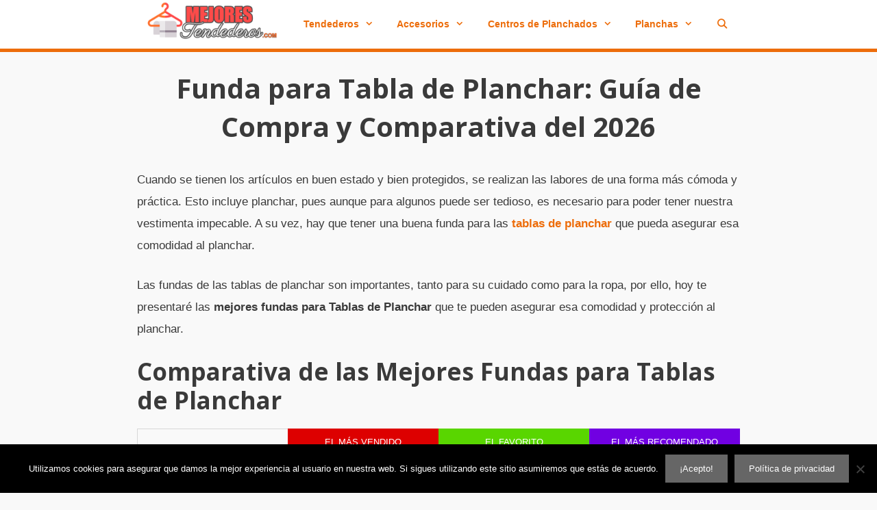

--- FILE ---
content_type: text/html; charset=UTF-8
request_url: https://mejorestendederos.com/tabla-de-planchar/fundas/
body_size: 22691
content:
<!DOCTYPE html>
<html lang="es" prefix="og: https://ogp.me/ns#">
<head>
	<meta charset="UTF-8">
	<meta name="viewport" content="width=device-width, initial-scale=1">
<!-- Optimización para motores de búsqueda de Rank Math -  https://rankmath.com/ -->
<title>🥇 Mejores Fundas para Tablas de Planchar 【Guía 2026】</title><link rel="preload" as="style" href="https://fonts.googleapis.com/css?family=Open%20Sans%3A300%2C300italic%2Cregular%2Citalic%2C600%2C600italic%2C700%2C700italic%2C800%2C800italic%7CRoboto%3A100%2C100italic%2C300%2C300italic%2Cregular%2Citalic%2C500%2C500italic%2C700%2C700italic%2C900%2C900italic&#038;display=swap" /><link rel="stylesheet" href="https://fonts.googleapis.com/css?family=Open%20Sans%3A300%2C300italic%2Cregular%2Citalic%2C600%2C600italic%2C700%2C700italic%2C800%2C800italic%7CRoboto%3A100%2C100italic%2C300%2C300italic%2Cregular%2Citalic%2C500%2C500italic%2C700%2C700italic%2C900%2C900italic&#038;display=swap" media="print" onload="this.media='all'" /><noscript><link rel="stylesheet" href="https://fonts.googleapis.com/css?family=Open%20Sans%3A300%2C300italic%2Cregular%2Citalic%2C600%2C600italic%2C700%2C700italic%2C800%2C800italic%7CRoboto%3A100%2C100italic%2C300%2C300italic%2Cregular%2Citalic%2C500%2C500italic%2C700%2C700italic%2C900%2C900italic&#038;display=swap" /></noscript>
<meta name="description" content="TOP 3 ✅ De las Fundas para Tablas de Planchar del 2026 ¡Todas sus características, ventajas, desventajas y precios. ¡¡VE LAS OFERTAS!!"/>
<meta name="robots" content="follow, index, max-snippet:-1, max-video-preview:-1, max-image-preview:large"/>
<link rel="canonical" href="https://mejorestendederos.com/tabla-de-planchar/fundas/" />
<meta property="og:locale" content="es_ES" />
<meta property="og:type" content="article" />
<meta property="og:title" content="🥇 Mejores Fundas para Tablas de Planchar 【Guía 2026】" />
<meta property="og:description" content="TOP 3 ✅ De las Fundas para Tablas de Planchar del 2026 ¡Todas sus características, ventajas, desventajas y precios. ¡¡VE LAS OFERTAS!!" />
<meta property="og:url" content="https://mejorestendederos.com/tabla-de-planchar/fundas/" />
<meta property="og:site_name" content="Mejores Tendederos del Mercado" />
<meta property="og:updated_time" content="2026-06-15T22:21:05+02:00" />
<meta property="og:image" content="https://mejorestendederos.com/wp-content/uploads/funda-para-tabla-de-planchar.jpg" />
<meta property="og:image:secure_url" content="https://mejorestendederos.com/wp-content/uploads/funda-para-tabla-de-planchar.jpg" />
<meta property="og:image:width" content="718" />
<meta property="og:image:height" content="400" />
<meta property="og:image:alt" content="tabla" />
<meta property="og:image:type" content="image/jpeg" />
<meta property="article:published_time" content="2026-06-10T21:18:58+02:00" />
<meta property="article:modified_time" content="2026-06-15T22:21:05+02:00" />
<meta name="twitter:card" content="summary_large_image" />
<meta name="twitter:title" content="🥇 Mejores Fundas para Tablas de Planchar 【Guía 2026】" />
<meta name="twitter:description" content="TOP 3 ✅ De las Fundas para Tablas de Planchar del 2026 ¡Todas sus características, ventajas, desventajas y precios. ¡¡VE LAS OFERTAS!!" />
<meta name="twitter:site" content="@generatepress_2019" />
<meta name="twitter:creator" content="@generatepress_2019" />
<meta name="twitter:image" content="https://mejorestendederos.com/wp-content/uploads/funda-para-tabla-de-planchar.jpg" />
<meta name="twitter:label1" content="Tiempo de lectura" />
<meta name="twitter:data1" content="7 minutos" />
<script type="application/ld+json" class="rank-math-schema">{"@context":"https://schema.org","@graph":[{"@type":"Organization","@id":"https://mejorestendederos.com/#organization","name":"Mejores Tendederos","sameAs":["https://twitter.com/generatepress_2019"],"logo":{"@type":"ImageObject","@id":"https://mejorestendederos.com/#logo","url":"https://mejorestendederos.com/wp-content/uploads/2020/01/tendederos.png","contentUrl":"https://mejorestendederos.com/wp-content/uploads/2020/01/tendederos.png","caption":"Mejores Tendederos","inLanguage":"es","width":"262","height":"69"}},{"@type":"WebSite","@id":"https://mejorestendederos.com/#website","url":"https://mejorestendederos.com","name":"Mejores Tendederos","publisher":{"@id":"https://mejorestendederos.com/#organization"},"inLanguage":"es"},{"@type":"ImageObject","@id":"https://mejorestendederos.com/wp-content/uploads/funda-para-tabla-de-planchar.jpg","url":"https://mejorestendederos.com/wp-content/uploads/funda-para-tabla-de-planchar.jpg","width":"718","height":"400","inLanguage":"es"},{"@type":"BreadcrumbList","@id":"https://mejorestendederos.com/tabla-de-planchar/fundas/#breadcrumb","itemListElement":[{"@type":"ListItem","position":"1","item":{"@id":"https://mejorestendederos.com/","name":"Mejores Tendederos"}},{"@type":"ListItem","position":"2","item":{"@id":"https://mejorestendederos.com/tabla-de-planchar/","name":"Tablas de Planchar"}},{"@type":"ListItem","position":"3","item":{"@id":"https://mejorestendederos.com/tabla-de-planchar/fundas/","name":"Fundas"}}]},{"@type":"WebPage","@id":"https://mejorestendederos.com/tabla-de-planchar/fundas/#webpage","url":"https://mejorestendederos.com/tabla-de-planchar/fundas/","name":"\ud83e\udd47 Mejores Fundas para Tablas de Planchar \u3010Gu\u00eda 2026\u3011","datePublished":"2026-06-10T21:18:58+02:00","dateModified":"2026-06-15T22:21:05+02:00","isPartOf":{"@id":"https://mejorestendederos.com/#website"},"primaryImageOfPage":{"@id":"https://mejorestendederos.com/wp-content/uploads/funda-para-tabla-de-planchar.jpg"},"inLanguage":"es","breadcrumb":{"@id":"https://mejorestendederos.com/tabla-de-planchar/fundas/#breadcrumb"}},{"@type":"Article","headline":"\ud83e\udd47 Mejores Fundas para Tablas de Planchar \u3010Gu\u00eda 2026\u3011","datePublished":"2026-06-10T21:18:58+02:00","dateModified":"2026-06-15T22:21:05+02:00","author":{"@type":"Person","name":"Wills Bonilla"},"description":"TOP 3 \u2705 De las Fundas para Tablas de Planchar del  \u00a1Todas sus caracter\u00edsticas, ventajas, desventajas y precios. \u00a1\u00a1VE LAS OFERTAS!!","name":"\ud83e\udd47 Mejores Fundas para Tablas de Planchar \u3010Gu\u00eda 2026\u3011","@id":"https://mejorestendederos.com/tabla-de-planchar/fundas/#schema-12985","isPartOf":{"@id":"https://mejorestendederos.com/tabla-de-planchar/fundas/#webpage"},"publisher":{"@id":"https://mejorestendederos.com/#organization"},"image":{"@id":"https://mejorestendederos.com/wp-content/uploads/funda-para-tabla-de-planchar.jpg"},"inLanguage":"es","mainEntityOfPage":{"@id":"https://mejorestendederos.com/tabla-de-planchar/fundas/#webpage"}}]}</script>
<!-- /Plugin Rank Math WordPress SEO -->

<link href='https://fonts.gstatic.com' crossorigin rel='preconnect' />
<link href='https://fonts.googleapis.com' crossorigin rel='preconnect' />
<link rel="alternate" type="application/rss+xml" title="Mejores Tendederos del Mercado &raquo; Feed" href="https://mejorestendederos.com/feed/" />
<link rel="alternate" type="application/rss+xml" title="Mejores Tendederos del Mercado &raquo; Feed de los comentarios" href="https://mejorestendederos.com/comments/feed/" />
<link rel="alternate" title="oEmbed (JSON)" type="application/json+oembed" href="https://mejorestendederos.com/wp-json/oembed/1.0/embed?url=https%3A%2F%2Fmejorestendederos.com%2Ftabla-de-planchar%2Ffundas%2F" />
<link rel="alternate" title="oEmbed (XML)" type="text/xml+oembed" href="https://mejorestendederos.com/wp-json/oembed/1.0/embed?url=https%3A%2F%2Fmejorestendederos.com%2Ftabla-de-planchar%2Ffundas%2F&#038;format=xml" />
<style id='wp-img-auto-sizes-contain-inline-css'>
img:is([sizes=auto i],[sizes^="auto," i]){contain-intrinsic-size:3000px 1500px}
/*# sourceURL=wp-img-auto-sizes-contain-inline-css */
</style>

<style id='wp-emoji-styles-inline-css'>

	img.wp-smiley, img.emoji {
		display: inline !important;
		border: none !important;
		box-shadow: none !important;
		height: 1em !important;
		width: 1em !important;
		margin: 0 0.07em !important;
		vertical-align: -0.1em !important;
		background: none !important;
		padding: 0 !important;
	}
/*# sourceURL=wp-emoji-styles-inline-css */
</style>
<style id='wp-block-library-inline-css'>
:root{--wp-block-synced-color:#7a00df;--wp-block-synced-color--rgb:122,0,223;--wp-bound-block-color:var(--wp-block-synced-color);--wp-editor-canvas-background:#ddd;--wp-admin-theme-color:#007cba;--wp-admin-theme-color--rgb:0,124,186;--wp-admin-theme-color-darker-10:#006ba1;--wp-admin-theme-color-darker-10--rgb:0,107,160.5;--wp-admin-theme-color-darker-20:#005a87;--wp-admin-theme-color-darker-20--rgb:0,90,135;--wp-admin-border-width-focus:2px}@media (min-resolution:192dpi){:root{--wp-admin-border-width-focus:1.5px}}.wp-element-button{cursor:pointer}:root .has-very-light-gray-background-color{background-color:#eee}:root .has-very-dark-gray-background-color{background-color:#313131}:root .has-very-light-gray-color{color:#eee}:root .has-very-dark-gray-color{color:#313131}:root .has-vivid-green-cyan-to-vivid-cyan-blue-gradient-background{background:linear-gradient(135deg,#00d084,#0693e3)}:root .has-purple-crush-gradient-background{background:linear-gradient(135deg,#34e2e4,#4721fb 50%,#ab1dfe)}:root .has-hazy-dawn-gradient-background{background:linear-gradient(135deg,#faaca8,#dad0ec)}:root .has-subdued-olive-gradient-background{background:linear-gradient(135deg,#fafae1,#67a671)}:root .has-atomic-cream-gradient-background{background:linear-gradient(135deg,#fdd79a,#004a59)}:root .has-nightshade-gradient-background{background:linear-gradient(135deg,#330968,#31cdcf)}:root .has-midnight-gradient-background{background:linear-gradient(135deg,#020381,#2874fc)}:root{--wp--preset--font-size--normal:16px;--wp--preset--font-size--huge:42px}.has-regular-font-size{font-size:1em}.has-larger-font-size{font-size:2.625em}.has-normal-font-size{font-size:var(--wp--preset--font-size--normal)}.has-huge-font-size{font-size:var(--wp--preset--font-size--huge)}.has-text-align-center{text-align:center}.has-text-align-left{text-align:left}.has-text-align-right{text-align:right}.has-fit-text{white-space:nowrap!important}#end-resizable-editor-section{display:none}.aligncenter{clear:both}.items-justified-left{justify-content:flex-start}.items-justified-center{justify-content:center}.items-justified-right{justify-content:flex-end}.items-justified-space-between{justify-content:space-between}.screen-reader-text{border:0;clip-path:inset(50%);height:1px;margin:-1px;overflow:hidden;padding:0;position:absolute;width:1px;word-wrap:normal!important}.screen-reader-text:focus{background-color:#ddd;clip-path:none;color:#444;display:block;font-size:1em;height:auto;left:5px;line-height:normal;padding:15px 23px 14px;text-decoration:none;top:5px;width:auto;z-index:100000}html :where(.has-border-color){border-style:solid}html :where([style*=border-top-color]){border-top-style:solid}html :where([style*=border-right-color]){border-right-style:solid}html :where([style*=border-bottom-color]){border-bottom-style:solid}html :where([style*=border-left-color]){border-left-style:solid}html :where([style*=border-width]){border-style:solid}html :where([style*=border-top-width]){border-top-style:solid}html :where([style*=border-right-width]){border-right-style:solid}html :where([style*=border-bottom-width]){border-bottom-style:solid}html :where([style*=border-left-width]){border-left-style:solid}html :where(img[class*=wp-image-]){height:auto;max-width:100%}:where(figure){margin:0 0 1em}html :where(.is-position-sticky){--wp-admin--admin-bar--position-offset:var(--wp-admin--admin-bar--height,0px)}@media screen and (max-width:600px){html :where(.is-position-sticky){--wp-admin--admin-bar--position-offset:0px}}

/*# sourceURL=wp-block-library-inline-css */
</style><style id='global-styles-inline-css'>
:root{--wp--preset--aspect-ratio--square: 1;--wp--preset--aspect-ratio--4-3: 4/3;--wp--preset--aspect-ratio--3-4: 3/4;--wp--preset--aspect-ratio--3-2: 3/2;--wp--preset--aspect-ratio--2-3: 2/3;--wp--preset--aspect-ratio--16-9: 16/9;--wp--preset--aspect-ratio--9-16: 9/16;--wp--preset--color--black: #000000;--wp--preset--color--cyan-bluish-gray: #abb8c3;--wp--preset--color--white: #ffffff;--wp--preset--color--pale-pink: #f78da7;--wp--preset--color--vivid-red: #cf2e2e;--wp--preset--color--luminous-vivid-orange: #ff6900;--wp--preset--color--luminous-vivid-amber: #fcb900;--wp--preset--color--light-green-cyan: #7bdcb5;--wp--preset--color--vivid-green-cyan: #00d084;--wp--preset--color--pale-cyan-blue: #8ed1fc;--wp--preset--color--vivid-cyan-blue: #0693e3;--wp--preset--color--vivid-purple: #9b51e0;--wp--preset--color--contrast: var(--contrast);--wp--preset--color--contrast-2: var(--contrast-2);--wp--preset--color--contrast-3: var(--contrast-3);--wp--preset--color--base: var(--base);--wp--preset--color--base-2: var(--base-2);--wp--preset--color--base-3: var(--base-3);--wp--preset--color--accent: var(--accent);--wp--preset--gradient--vivid-cyan-blue-to-vivid-purple: linear-gradient(135deg,rgb(6,147,227) 0%,rgb(155,81,224) 100%);--wp--preset--gradient--light-green-cyan-to-vivid-green-cyan: linear-gradient(135deg,rgb(122,220,180) 0%,rgb(0,208,130) 100%);--wp--preset--gradient--luminous-vivid-amber-to-luminous-vivid-orange: linear-gradient(135deg,rgb(252,185,0) 0%,rgb(255,105,0) 100%);--wp--preset--gradient--luminous-vivid-orange-to-vivid-red: linear-gradient(135deg,rgb(255,105,0) 0%,rgb(207,46,46) 100%);--wp--preset--gradient--very-light-gray-to-cyan-bluish-gray: linear-gradient(135deg,rgb(238,238,238) 0%,rgb(169,184,195) 100%);--wp--preset--gradient--cool-to-warm-spectrum: linear-gradient(135deg,rgb(74,234,220) 0%,rgb(151,120,209) 20%,rgb(207,42,186) 40%,rgb(238,44,130) 60%,rgb(251,105,98) 80%,rgb(254,248,76) 100%);--wp--preset--gradient--blush-light-purple: linear-gradient(135deg,rgb(255,206,236) 0%,rgb(152,150,240) 100%);--wp--preset--gradient--blush-bordeaux: linear-gradient(135deg,rgb(254,205,165) 0%,rgb(254,45,45) 50%,rgb(107,0,62) 100%);--wp--preset--gradient--luminous-dusk: linear-gradient(135deg,rgb(255,203,112) 0%,rgb(199,81,192) 50%,rgb(65,88,208) 100%);--wp--preset--gradient--pale-ocean: linear-gradient(135deg,rgb(255,245,203) 0%,rgb(182,227,212) 50%,rgb(51,167,181) 100%);--wp--preset--gradient--electric-grass: linear-gradient(135deg,rgb(202,248,128) 0%,rgb(113,206,126) 100%);--wp--preset--gradient--midnight: linear-gradient(135deg,rgb(2,3,129) 0%,rgb(40,116,252) 100%);--wp--preset--font-size--small: 13px;--wp--preset--font-size--medium: 20px;--wp--preset--font-size--large: 36px;--wp--preset--font-size--x-large: 42px;--wp--preset--spacing--20: 0.44rem;--wp--preset--spacing--30: 0.67rem;--wp--preset--spacing--40: 1rem;--wp--preset--spacing--50: 1.5rem;--wp--preset--spacing--60: 2.25rem;--wp--preset--spacing--70: 3.38rem;--wp--preset--spacing--80: 5.06rem;--wp--preset--shadow--natural: 6px 6px 9px rgba(0, 0, 0, 0.2);--wp--preset--shadow--deep: 12px 12px 50px rgba(0, 0, 0, 0.4);--wp--preset--shadow--sharp: 6px 6px 0px rgba(0, 0, 0, 0.2);--wp--preset--shadow--outlined: 6px 6px 0px -3px rgb(255, 255, 255), 6px 6px rgb(0, 0, 0);--wp--preset--shadow--crisp: 6px 6px 0px rgb(0, 0, 0);}:where(.is-layout-flex){gap: 0.5em;}:where(.is-layout-grid){gap: 0.5em;}body .is-layout-flex{display: flex;}.is-layout-flex{flex-wrap: wrap;align-items: center;}.is-layout-flex > :is(*, div){margin: 0;}body .is-layout-grid{display: grid;}.is-layout-grid > :is(*, div){margin: 0;}:where(.wp-block-columns.is-layout-flex){gap: 2em;}:where(.wp-block-columns.is-layout-grid){gap: 2em;}:where(.wp-block-post-template.is-layout-flex){gap: 1.25em;}:where(.wp-block-post-template.is-layout-grid){gap: 1.25em;}.has-black-color{color: var(--wp--preset--color--black) !important;}.has-cyan-bluish-gray-color{color: var(--wp--preset--color--cyan-bluish-gray) !important;}.has-white-color{color: var(--wp--preset--color--white) !important;}.has-pale-pink-color{color: var(--wp--preset--color--pale-pink) !important;}.has-vivid-red-color{color: var(--wp--preset--color--vivid-red) !important;}.has-luminous-vivid-orange-color{color: var(--wp--preset--color--luminous-vivid-orange) !important;}.has-luminous-vivid-amber-color{color: var(--wp--preset--color--luminous-vivid-amber) !important;}.has-light-green-cyan-color{color: var(--wp--preset--color--light-green-cyan) !important;}.has-vivid-green-cyan-color{color: var(--wp--preset--color--vivid-green-cyan) !important;}.has-pale-cyan-blue-color{color: var(--wp--preset--color--pale-cyan-blue) !important;}.has-vivid-cyan-blue-color{color: var(--wp--preset--color--vivid-cyan-blue) !important;}.has-vivid-purple-color{color: var(--wp--preset--color--vivid-purple) !important;}.has-black-background-color{background-color: var(--wp--preset--color--black) !important;}.has-cyan-bluish-gray-background-color{background-color: var(--wp--preset--color--cyan-bluish-gray) !important;}.has-white-background-color{background-color: var(--wp--preset--color--white) !important;}.has-pale-pink-background-color{background-color: var(--wp--preset--color--pale-pink) !important;}.has-vivid-red-background-color{background-color: var(--wp--preset--color--vivid-red) !important;}.has-luminous-vivid-orange-background-color{background-color: var(--wp--preset--color--luminous-vivid-orange) !important;}.has-luminous-vivid-amber-background-color{background-color: var(--wp--preset--color--luminous-vivid-amber) !important;}.has-light-green-cyan-background-color{background-color: var(--wp--preset--color--light-green-cyan) !important;}.has-vivid-green-cyan-background-color{background-color: var(--wp--preset--color--vivid-green-cyan) !important;}.has-pale-cyan-blue-background-color{background-color: var(--wp--preset--color--pale-cyan-blue) !important;}.has-vivid-cyan-blue-background-color{background-color: var(--wp--preset--color--vivid-cyan-blue) !important;}.has-vivid-purple-background-color{background-color: var(--wp--preset--color--vivid-purple) !important;}.has-black-border-color{border-color: var(--wp--preset--color--black) !important;}.has-cyan-bluish-gray-border-color{border-color: var(--wp--preset--color--cyan-bluish-gray) !important;}.has-white-border-color{border-color: var(--wp--preset--color--white) !important;}.has-pale-pink-border-color{border-color: var(--wp--preset--color--pale-pink) !important;}.has-vivid-red-border-color{border-color: var(--wp--preset--color--vivid-red) !important;}.has-luminous-vivid-orange-border-color{border-color: var(--wp--preset--color--luminous-vivid-orange) !important;}.has-luminous-vivid-amber-border-color{border-color: var(--wp--preset--color--luminous-vivid-amber) !important;}.has-light-green-cyan-border-color{border-color: var(--wp--preset--color--light-green-cyan) !important;}.has-vivid-green-cyan-border-color{border-color: var(--wp--preset--color--vivid-green-cyan) !important;}.has-pale-cyan-blue-border-color{border-color: var(--wp--preset--color--pale-cyan-blue) !important;}.has-vivid-cyan-blue-border-color{border-color: var(--wp--preset--color--vivid-cyan-blue) !important;}.has-vivid-purple-border-color{border-color: var(--wp--preset--color--vivid-purple) !important;}.has-vivid-cyan-blue-to-vivid-purple-gradient-background{background: var(--wp--preset--gradient--vivid-cyan-blue-to-vivid-purple) !important;}.has-light-green-cyan-to-vivid-green-cyan-gradient-background{background: var(--wp--preset--gradient--light-green-cyan-to-vivid-green-cyan) !important;}.has-luminous-vivid-amber-to-luminous-vivid-orange-gradient-background{background: var(--wp--preset--gradient--luminous-vivid-amber-to-luminous-vivid-orange) !important;}.has-luminous-vivid-orange-to-vivid-red-gradient-background{background: var(--wp--preset--gradient--luminous-vivid-orange-to-vivid-red) !important;}.has-very-light-gray-to-cyan-bluish-gray-gradient-background{background: var(--wp--preset--gradient--very-light-gray-to-cyan-bluish-gray) !important;}.has-cool-to-warm-spectrum-gradient-background{background: var(--wp--preset--gradient--cool-to-warm-spectrum) !important;}.has-blush-light-purple-gradient-background{background: var(--wp--preset--gradient--blush-light-purple) !important;}.has-blush-bordeaux-gradient-background{background: var(--wp--preset--gradient--blush-bordeaux) !important;}.has-luminous-dusk-gradient-background{background: var(--wp--preset--gradient--luminous-dusk) !important;}.has-pale-ocean-gradient-background{background: var(--wp--preset--gradient--pale-ocean) !important;}.has-electric-grass-gradient-background{background: var(--wp--preset--gradient--electric-grass) !important;}.has-midnight-gradient-background{background: var(--wp--preset--gradient--midnight) !important;}.has-small-font-size{font-size: var(--wp--preset--font-size--small) !important;}.has-medium-font-size{font-size: var(--wp--preset--font-size--medium) !important;}.has-large-font-size{font-size: var(--wp--preset--font-size--large) !important;}.has-x-large-font-size{font-size: var(--wp--preset--font-size--x-large) !important;}
/*# sourceURL=global-styles-inline-css */
</style>

<style id='classic-theme-styles-inline-css'>
/*! This file is auto-generated */
.wp-block-button__link{color:#fff;background-color:#32373c;border-radius:9999px;box-shadow:none;text-decoration:none;padding:calc(.667em + 2px) calc(1.333em + 2px);font-size:1.125em}.wp-block-file__button{background:#32373c;color:#fff;text-decoration:none}
/*# sourceURL=/wp-includes/css/classic-themes.min.css */
</style>
<link rel='stylesheet' id='contact-form-7-css' href='https://mejorestendederos.com/wp-content/plugins/contact-form-7/includes/css/styles.css?ver=6.1.4' media='all' />
<link rel='stylesheet' id='cookie-notice-front-css' href='https://mejorestendederos.com/wp-content/plugins/cookie-notice/css/front.min.css?ver=2.5.11' media='all' />
<link rel='stylesheet' id='style-css' href='https://mejorestendederos.com/wp-content/plugins/plugin_clusters/style.css?ver=4620e94bf80a0c86cb142c634d910361' media='all' />
<link rel='stylesheet' id='generate-style-css' href='https://mejorestendederos.com/wp-content/themes/generatepress/assets/css/all.min.css?ver=3.6.1' media='all' />
<style id='generate-style-inline-css'>
@media (max-width:768px){}
body{background-color:#f9f9f9;color:#3a3a3a;}a{color:#ed6d0b;}a:hover, a:focus, a:active{color:#000000;}body .grid-container{max-width:880px;}.wp-block-group__inner-container{max-width:880px;margin-left:auto;margin-right:auto;}.site-header .header-image{width:210px;}.generate-back-to-top{font-size:20px;border-radius:3px;position:fixed;bottom:30px;right:30px;line-height:40px;width:40px;text-align:center;z-index:10;transition:opacity 300ms ease-in-out;opacity:0.1;transform:translateY(1000px);}.generate-back-to-top__show{opacity:1;transform:translateY(0);}.navigation-search{position:absolute;left:-99999px;pointer-events:none;visibility:hidden;z-index:20;width:100%;top:0;transition:opacity 100ms ease-in-out;opacity:0;}.navigation-search.nav-search-active{left:0;right:0;pointer-events:auto;visibility:visible;opacity:1;}.navigation-search input[type="search"]{outline:0;border:0;vertical-align:bottom;line-height:1;opacity:0.9;width:100%;z-index:20;border-radius:0;-webkit-appearance:none;height:60px;}.navigation-search input::-ms-clear{display:none;width:0;height:0;}.navigation-search input::-ms-reveal{display:none;width:0;height:0;}.navigation-search input::-webkit-search-decoration, .navigation-search input::-webkit-search-cancel-button, .navigation-search input::-webkit-search-results-button, .navigation-search input::-webkit-search-results-decoration{display:none;}.main-navigation li.search-item{z-index:21;}li.search-item.active{transition:opacity 100ms ease-in-out;}.nav-left-sidebar .main-navigation li.search-item.active,.nav-right-sidebar .main-navigation li.search-item.active{width:auto;display:inline-block;float:right;}.gen-sidebar-nav .navigation-search{top:auto;bottom:0;}:root{--contrast:#222222;--contrast-2:#575760;--contrast-3:#b2b2be;--base:#f0f0f0;--base-2:#f7f8f9;--base-3:#ffffff;--accent:#1e73be;}:root .has-contrast-color{color:var(--contrast);}:root .has-contrast-background-color{background-color:var(--contrast);}:root .has-contrast-2-color{color:var(--contrast-2);}:root .has-contrast-2-background-color{background-color:var(--contrast-2);}:root .has-contrast-3-color{color:var(--contrast-3);}:root .has-contrast-3-background-color{background-color:var(--contrast-3);}:root .has-base-color{color:var(--base);}:root .has-base-background-color{background-color:var(--base);}:root .has-base-2-color{color:var(--base-2);}:root .has-base-2-background-color{background-color:var(--base-2);}:root .has-base-3-color{color:var(--base-3);}:root .has-base-3-background-color{background-color:var(--base-3);}:root .has-accent-color{color:var(--accent);}:root .has-accent-background-color{background-color:var(--accent);}body, button, input, select, textarea{font-family:Segoe UI, Helvetica Neue, Helvetica, sans-serif;font-weight:400;}body{line-height:1.9;}.entry-content > [class*="wp-block-"]:not(:last-child):not(.wp-block-heading){margin-bottom:1.5em;}.main-title{font-family:Segoe UI, Helvetica Neue, Helvetica, sans-serif;font-size:40px;}.main-navigation a, .menu-toggle{font-family:Segoe UI, Helvetica Neue, Helvetica, sans-serif;font-weight:700;font-size:14px;}.main-navigation .main-nav ul ul li a{font-size:13px;}.sidebar .widget, .footer-widgets .widget{font-size:17px;}button:not(.menu-toggle),html input[type="button"],input[type="reset"],input[type="submit"],.button,.wp-block-button .wp-block-button__link{font-family:Segoe UI, Helvetica Neue, Helvetica, sans-serif;}h1{font-family:"Open Sans", sans-serif;font-weight:bold;font-size:40px;line-height:1.4em;}h2{font-family:"Open Sans", sans-serif;font-weight:bold;}h3{font-family:"Open Sans", sans-serif;font-weight:bold;font-size:32px;}h4{font-family:"Roboto", sans-serif;font-weight:600;font-size:30px;line-height:1.2em;}h5{font-family:"Roboto", sans-serif;font-size:inherit;}h6{font-family:"Roboto", sans-serif;}.site-info{font-family:"Roboto", sans-serif;font-size:12px;}@media (max-width:768px){.main-title{font-size:30px;}h1{font-size:30px;}h2{font-size:25px;}}.top-bar{background-color:#636363;color:#ffffff;}.top-bar a{color:#ffffff;}.top-bar a:hover{color:#303030;}.site-header{background-color:#ffffff;color:#3a3a3a;}.site-header a{color:#3a3a3a;}.site-header a:hover{color:#ed6d0b;}.main-title a,.main-title a:hover{color:#3a3a3a;}.site-description{color:#757575;}.mobile-menu-control-wrapper .menu-toggle,.mobile-menu-control-wrapper .menu-toggle:hover,.mobile-menu-control-wrapper .menu-toggle:focus,.has-inline-mobile-toggle #site-navigation.toggled{background-color:rgba(0, 0, 0, 0.02);}.main-navigation,.main-navigation ul ul{background-color:#ffffff;}.main-navigation .main-nav ul li a, .main-navigation .menu-toggle, .main-navigation .menu-bar-items{color:#ed6d0b;}.main-navigation .main-nav ul li:not([class*="current-menu-"]):hover > a, .main-navigation .main-nav ul li:not([class*="current-menu-"]):focus > a, .main-navigation .main-nav ul li.sfHover:not([class*="current-menu-"]) > a, .main-navigation .menu-bar-item:hover > a, .main-navigation .menu-bar-item.sfHover > a{color:#ffffff;background-color:#ed6d0b;}button.menu-toggle:hover,button.menu-toggle:focus,.main-navigation .mobile-bar-items a,.main-navigation .mobile-bar-items a:hover,.main-navigation .mobile-bar-items a:focus{color:#ed6d0b;}.main-navigation .main-nav ul li[class*="current-menu-"] > a{color:#ed6d0b;background-color:#fcfcfc;}.navigation-search input[type="search"],.navigation-search input[type="search"]:active, .navigation-search input[type="search"]:focus, .main-navigation .main-nav ul li.search-item.active > a, .main-navigation .menu-bar-items .search-item.active > a{color:#ffffff;background-color:#ed6d0b;}.main-navigation ul ul{background-color:#ed6d0b;}.main-navigation .main-nav ul ul li a{color:#ffffff;}.main-navigation .main-nav ul ul li:not([class*="current-menu-"]):hover > a,.main-navigation .main-nav ul ul li:not([class*="current-menu-"]):focus > a, .main-navigation .main-nav ul ul li.sfHover:not([class*="current-menu-"]) > a{color:#ffffff;background-color:#4f4f4f;}.main-navigation .main-nav ul ul li[class*="current-menu-"] > a{color:#ffffff;background-color:#4f4f4f;}.separate-containers .inside-article, .separate-containers .comments-area, .separate-containers .page-header, .one-container .container, .separate-containers .paging-navigation, .inside-page-header{background-color:#f9f9f9;}.entry-meta{color:#595959;}.entry-meta a{color:#595959;}.entry-meta a:hover{color:#1e73be;}h1{color:#3a3a3a;}h2{color:#3a3a3a;}h3{color:#3a3a3a;}.sidebar .widget{background-color:#ffffff;}.sidebar .widget .widget-title{color:#000000;}.footer-widgets{background-color:#ffffff;}.footer-widgets .widget-title{color:#000000;}.site-info{color:#ffffff;background-color:#ed6d0b;}.site-info a{color:#ffffff;}.site-info a:hover{color:#fe4b49;}.footer-bar .widget_nav_menu .current-menu-item a{color:#fe4b49;}input[type="text"],input[type="email"],input[type="url"],input[type="password"],input[type="search"],input[type="tel"],input[type="number"],textarea,select{color:#666666;background-color:#fafafa;border-color:#cccccc;}input[type="text"]:focus,input[type="email"]:focus,input[type="url"]:focus,input[type="password"]:focus,input[type="search"]:focus,input[type="tel"]:focus,input[type="number"]:focus,textarea:focus,select:focus{color:#666666;background-color:#ffffff;border-color:#bfbfbf;}button,html input[type="button"],input[type="reset"],input[type="submit"],a.button,a.wp-block-button__link:not(.has-background){color:#ffffff;background-color:#666666;}button:hover,html input[type="button"]:hover,input[type="reset"]:hover,input[type="submit"]:hover,a.button:hover,button:focus,html input[type="button"]:focus,input[type="reset"]:focus,input[type="submit"]:focus,a.button:focus,a.wp-block-button__link:not(.has-background):active,a.wp-block-button__link:not(.has-background):focus,a.wp-block-button__link:not(.has-background):hover{color:#ffffff;background-color:#3f3f3f;}a.generate-back-to-top{background-color:#fe4b49;color:#ffffff;}a.generate-back-to-top:hover,a.generate-back-to-top:focus{background-color:rgba( 0,0,0,0.6 );color:#ffffff;}:root{--gp-search-modal-bg-color:var(--base-3);--gp-search-modal-text-color:var(--contrast);--gp-search-modal-overlay-bg-color:rgba(0,0,0,0.2);}@media (max-width: 768px){.main-navigation .menu-bar-item:hover > a, .main-navigation .menu-bar-item.sfHover > a{background:none;color:#ed6d0b;}}.inside-top-bar{padding:10px;}.inside-header{padding:2px;}.separate-containers .inside-article, .separate-containers .comments-area, .separate-containers .page-header, .separate-containers .paging-navigation, .one-container .site-content, .inside-page-header{padding:0px;}.site-main .wp-block-group__inner-container{padding:0px;}.entry-content .alignwide, body:not(.no-sidebar) .entry-content .alignfull{margin-left:-0px;width:calc(100% + 0px);max-width:calc(100% + 0px);}.one-container.right-sidebar .site-main,.one-container.both-right .site-main{margin-right:0px;}.one-container.left-sidebar .site-main,.one-container.both-left .site-main{margin-left:0px;}.one-container.both-sidebars .site-main{margin:0px;}.separate-containers .widget, .separate-containers .site-main > *, .separate-containers .page-header, .widget-area .main-navigation{margin-bottom:25px;}.separate-containers .site-main{margin:25px;}.both-right.separate-containers .inside-left-sidebar{margin-right:12px;}.both-right.separate-containers .inside-right-sidebar{margin-left:12px;}.both-left.separate-containers .inside-left-sidebar{margin-right:12px;}.both-left.separate-containers .inside-right-sidebar{margin-left:12px;}.separate-containers .page-header-image, .separate-containers .page-header-contained, .separate-containers .page-header-image-single, .separate-containers .page-header-content-single{margin-top:25px;}.separate-containers .inside-right-sidebar, .separate-containers .inside-left-sidebar{margin-top:25px;margin-bottom:25px;}.main-navigation .main-nav ul li a,.menu-toggle,.main-navigation .mobile-bar-items a{padding-left:17px;padding-right:17px;line-height:67px;}.main-navigation .main-nav ul ul li a{padding:16px 17px 16px 17px;}.main-navigation ul ul{width:213px;}.navigation-search input[type="search"]{height:67px;}.rtl .menu-item-has-children .dropdown-menu-toggle{padding-left:17px;}.menu-item-has-children .dropdown-menu-toggle{padding-right:17px;}.menu-item-has-children ul .dropdown-menu-toggle{padding-top:16px;padding-bottom:16px;margin-top:-16px;}.rtl .main-navigation .main-nav ul li.menu-item-has-children > a{padding-right:17px;}.site-info{padding:10px;}@media (max-width:768px){.separate-containers .inside-article, .separate-containers .comments-area, .separate-containers .page-header, .separate-containers .paging-navigation, .one-container .site-content, .inside-page-header{padding:30px;}.site-main .wp-block-group__inner-container{padding:30px;}.site-info{padding-right:10px;padding-left:10px;}.entry-content .alignwide, body:not(.no-sidebar) .entry-content .alignfull{margin-left:-30px;width:calc(100% + 60px);max-width:calc(100% + 60px);}}/* End cached CSS */@media (max-width: 768px){.main-navigation .menu-toggle,.main-navigation .mobile-bar-items,.sidebar-nav-mobile:not(#sticky-placeholder){display:block;}.main-navigation ul,.gen-sidebar-nav{display:none;}[class*="nav-float-"] .site-header .inside-header > *{float:none;clear:both;}}
.dynamic-author-image-rounded{border-radius:100%;}.dynamic-featured-image, .dynamic-author-image{vertical-align:middle;}.one-container.blog .dynamic-content-template:not(:last-child), .one-container.archive .dynamic-content-template:not(:last-child){padding-bottom:0px;}.dynamic-entry-excerpt > p:last-child{margin-bottom:0px;}
@media (max-width: 768px){.main-navigation .menu-toggle,.main-navigation .mobile-bar-items a,.main-navigation .menu-bar-item > a{padding-left:18px;padding-right:18px;}.main-navigation .main-nav ul li a,.main-navigation .menu-toggle,.main-navigation .mobile-bar-items a,.main-navigation .menu-bar-item > a{line-height:43px;}.main-navigation .site-logo.navigation-logo img, .mobile-header-navigation .site-logo.mobile-header-logo img, .navigation-search input[type="search"]{height:43px;}}
/*# sourceURL=generate-style-inline-css */
</style>
<link rel='stylesheet' id='generate-font-icons-css' href='https://mejorestendederos.com/wp-content/themes/generatepress/assets/css/components/font-icons.min.css?ver=3.6.1' media='all' />
<link rel='stylesheet' id='generate-child-css' href='https://mejorestendederos.com/wp-content/themes/generatepress_child/style.css?ver=1582943954' media='all' />
<link rel='stylesheet' id='aawp-css' href='https://mejorestendederos.com/wp-content/plugins/aawp/assets/dist/css/main.css?ver=3.19.2' media='all' />
<style id='rocket-lazyload-inline-css'>
.rll-youtube-player{position:relative;padding-bottom:56.23%;height:0;overflow:hidden;max-width:100%;}.rll-youtube-player:focus-within{outline: 2px solid currentColor;outline-offset: 5px;}.rll-youtube-player iframe{position:absolute;top:0;left:0;width:100%;height:100%;z-index:100;background:0 0}.rll-youtube-player img{bottom:0;display:block;left:0;margin:auto;max-width:100%;width:100%;position:absolute;right:0;top:0;border:none;height:auto;-webkit-transition:.4s all;-moz-transition:.4s all;transition:.4s all}.rll-youtube-player img:hover{-webkit-filter:brightness(75%)}.rll-youtube-player .play{height:100%;width:100%;left:0;top:0;position:absolute;background:url(https://mejorestendederos.com/wp-content/plugins/wp-rocket/assets/img/youtube.png) no-repeat center;background-color: transparent !important;cursor:pointer;border:none;}.wp-embed-responsive .wp-has-aspect-ratio .rll-youtube-player{position:absolute;padding-bottom:0;width:100%;height:100%;top:0;bottom:0;left:0;right:0}
/*# sourceURL=rocket-lazyload-inline-css */
</style>
<script id="cookie-notice-front-js-before">
var cnArgs = {"ajaxUrl":"https:\/\/mejorestendederos.com\/wp-admin\/admin-ajax.php","nonce":"fcda7da750","hideEffect":"fade","position":"bottom","onScroll":false,"onScrollOffset":100,"onClick":false,"cookieName":"cookie_notice_accepted","cookieTime":2592000,"cookieTimeRejected":2592000,"globalCookie":false,"redirection":false,"cache":true,"revokeCookies":false,"revokeCookiesOpt":"automatic"};

//# sourceURL=cookie-notice-front-js-before
</script>
<script src="https://mejorestendederos.com/wp-content/plugins/cookie-notice/js/front.min.js?ver=2.5.11" id="cookie-notice-front-js" defer></script>
<script src="https://mejorestendederos.com/wp-includes/js/jquery/jquery.min.js?ver=3.7.1" id="jquery-core-js"></script>
<script src="https://mejorestendederos.com/wp-includes/js/jquery/jquery-migrate.min.js?ver=3.4.1" id="jquery-migrate-js" defer></script>
<link rel="https://api.w.org/" href="https://mejorestendederos.com/wp-json/" /><link rel="alternate" title="JSON" type="application/json" href="https://mejorestendederos.com/wp-json/wp/v2/pages/1900" /><style type="text/css">.aawp .aawp-tb__row--highlight{background-color:#256aaf;}.aawp .aawp-tb__row--highlight{color:#256aaf;}.aawp .aawp-tb__row--highlight a{color:#256aaf;}</style><style type="text/css">/* Estilo para producto vertical*/

.aawp .aawp-product--vertical.aawp-product--style-pan {
    box-shadow: 0 1px 2px rgba(0, 0, 0, 0.3), 0 0 40px rgba(236, 162, 41, 0.3) inset;
}
</style><!-- Global site tag (gtag.js) - Google Analytics -->
<script async src="https://www.googletagmanager.com/gtag/js?id=UA-156676273-1"></script>
<script>
  window.dataLayer = window.dataLayer || [];
  function gtag(){dataLayer.push(arguments);}
  gtag('js', new Date());

  gtag('config', 'UA-156676273-1');
</script>

<!-- Google tag (gtag.js) -->
<script async src="https://www.googletagmanager.com/gtag/js?id=G-ZVQB8SWY30"></script>
<script>
  window.dataLayer = window.dataLayer || [];
  function gtag(){dataLayer.push(arguments);}
  gtag('js', new Date());

  gtag('config', 'G-ZVQB8SWY30');
</script><link rel="icon" href="https://mejorestendederos.com/wp-content/uploads/2020/01/cropped-mejor-tendedero-32x32.png" sizes="32x32" />
<link rel="icon" href="https://mejorestendederos.com/wp-content/uploads/2020/01/cropped-mejor-tendedero-192x192.png" sizes="192x192" />
<link rel="apple-touch-icon" href="https://mejorestendederos.com/wp-content/uploads/2020/01/cropped-mejor-tendedero-180x180.png" />
<meta name="msapplication-TileImage" content="https://mejorestendederos.com/wp-content/uploads/2020/01/cropped-mejor-tendedero-270x270.png" />
		<style id="wp-custom-css">
			header.site-header {
    border-bottom: 5px solid 
    #ed6d0b;
}

p.titulo_cluster {
    color: #000000;
}

p.titulo_cluster:hover {
  color: #ee7115;
}

h1 {
	text-align: center	
}		</style>
		<noscript><style id="rocket-lazyload-nojs-css">.rll-youtube-player, [data-lazy-src]{display:none !important;}</style></noscript></head>

<body data-rsssl=1 class="wp-singular page-template-default page page-id-1900 page-child parent-pageid-1952 wp-custom-logo wp-embed-responsive wp-theme-generatepress wp-child-theme-generatepress_child aawp-custom cookies-not-set post-image-aligned-center sticky-menu-fade no-sidebar nav-float-right separate-containers fluid-header active-footer-widgets-1 nav-search-enabled header-aligned-center dropdown-hover" itemtype="https://schema.org/WebPage" itemscope>
	<a class="screen-reader-text skip-link" href="#content" title="Saltar al contenido">Saltar al contenido</a>		<header class="site-header" id="masthead" aria-label="Sitio"  itemtype="https://schema.org/WPHeader" itemscope>
			<div class="inside-header grid-container grid-parent">
				<div class="site-logo">
					<a href="https://mejorestendederos.com/" rel="home">
						<img  class="header-image is-logo-image" alt="Mejores Tendederos del Mercado" src="data:image/svg+xml,%3Csvg%20xmlns='http://www.w3.org/2000/svg'%20viewBox='0%200%200%200'%3E%3C/svg%3E" data-lazy-src="https://mejorestendederos.com/wp-content/uploads/2020/01/cropped-tendederos-1.png" /><noscript><img  class="header-image is-logo-image" alt="Mejores Tendederos del Mercado" src="https://mejorestendederos.com/wp-content/uploads/2020/01/cropped-tendederos-1.png" /></noscript>
					</a>
				</div>		<nav class="main-navigation sub-menu-right" id="site-navigation" aria-label="Principal"  itemtype="https://schema.org/SiteNavigationElement" itemscope>
			<div class="inside-navigation">
				<form method="get" class="search-form navigation-search" action="https://mejorestendederos.com/">
					<input type="search" class="search-field" value="" name="s" title="Buscar" />
				</form>		<div class="mobile-bar-items">
						<span class="search-item">
				<a aria-label="Abrir la barra de búsqueda" href="#">
									</a>
			</span>
		</div>
						<button class="menu-toggle" aria-controls="primary-menu" aria-expanded="false">
					<span class="mobile-menu">MENÚ</span>				</button>
				<div id="primary-menu" class="main-nav"><ul id="menu-ppal" class=" menu sf-menu"><li id="menu-item-426" class="menu-item menu-item-type-custom menu-item-object-custom menu-item-has-children menu-item-426"><a>Tendederos<span role="presentation" class="dropdown-menu-toggle"></span></a>
<ul class="sub-menu">
	<li id="menu-item-1291" class="menu-item menu-item-type-custom menu-item-object-custom menu-item-has-children menu-item-1291"><a>Tendedero para<span role="presentation" class="dropdown-menu-toggle"></span></a>
	<ul class="sub-menu">
		<li id="menu-item-1295" class="menu-item menu-item-type-post_type menu-item-object-page menu-item-1295"><a href="https://mejorestendederos.com/de-techo/">Techo</a></li>
		<li id="menu-item-1296" class="menu-item menu-item-type-post_type menu-item-object-page menu-item-1296"><a href="https://mejorestendederos.com/de-pared/">Pared</a></li>
		<li id="menu-item-1297" class="menu-item menu-item-type-post_type menu-item-object-page menu-item-1297"><a href="https://mejorestendederos.com/interior/">Interior</a></li>
		<li id="menu-item-1298" class="menu-item menu-item-type-post_type menu-item-object-page menu-item-1298"><a href="https://mejorestendederos.com/de-balcon/">Balcón</a></li>
		<li id="menu-item-1299" class="menu-item menu-item-type-post_type menu-item-object-page menu-item-1299"><a href="https://mejorestendederos.com/banera/">Bañera</a></li>
		<li id="menu-item-1300" class="menu-item menu-item-type-post_type menu-item-object-page menu-item-1300"><a href="https://mejorestendederos.com/de-ventana/">Ventana</a></li>
		<li id="menu-item-1301" class="menu-item menu-item-type-post_type menu-item-object-page menu-item-1301"><a href="https://mejorestendederos.com/jardin/">Jardín</a></li>
		<li id="menu-item-1302" class="menu-item menu-item-type-post_type menu-item-object-page menu-item-1302"><a href="https://mejorestendederos.com/para-sabanas/">Sábanas</a></li>
	</ul>
</li>
	<li id="menu-item-1292" class="menu-item menu-item-type-custom menu-item-object-custom menu-item-has-children menu-item-1292"><a href="/">Tipo<span role="presentation" class="dropdown-menu-toggle"></span></a>
	<ul class="sub-menu">
		<li id="menu-item-1306" class="menu-item menu-item-type-post_type menu-item-object-page menu-item-1306"><a href="https://mejorestendederos.com/automatico/">Automáticos</a></li>
		<li id="menu-item-1308" class="menu-item menu-item-type-post_type menu-item-object-page menu-item-1308"><a href="https://mejorestendederos.com/de-acero-inoxidable/">Acero Inoxidables</a></li>
		<li id="menu-item-1307" class="menu-item menu-item-type-post_type menu-item-object-page menu-item-1307"><a href="https://mejorestendederos.com/con-ruedas/">con Ruedas</a></li>
		<li id="menu-item-1315" class="menu-item menu-item-type-post_type menu-item-object-page menu-item-1315"><a href="https://mejorestendederos.com/extensibles/">Extensibles</a></li>
		<li id="menu-item-1313" class="menu-item menu-item-type-post_type menu-item-object-page menu-item-1313"><a href="https://mejorestendederos.com/electricos/">Eléctricos</a></li>
		<li id="menu-item-1314" class="menu-item menu-item-type-post_type menu-item-object-page menu-item-1314"><a href="https://mejorestendederos.com/enrollable/">Enrollables</a></li>
		<li id="menu-item-1309" class="menu-item menu-item-type-post_type menu-item-object-page menu-item-1309"><a href="https://mejorestendederos.com/de-exteriores-cubiertos/">Exteriores Cubiertos</a></li>
		<li id="menu-item-1316" class="menu-item menu-item-type-post_type menu-item-object-page menu-item-1316"><a href="https://mejorestendederos.com/giratorio/">Giratorios</a></li>
		<li id="menu-item-1310" class="menu-item menu-item-type-post_type menu-item-object-page menu-item-1310"><a href="https://mejorestendederos.com/de-madera/">Madera</a></li>
		<li id="menu-item-1305" class="menu-item menu-item-type-post_type menu-item-object-page menu-item-1305"><a href="https://mejorestendederos.com/radiador/">Radiador</a></li>
		<li id="menu-item-1319" class="menu-item menu-item-type-post_type menu-item-object-page menu-item-1319"><a href="https://mejorestendederos.com/retractil/">Retráctiles</a></li>
		<li id="menu-item-1303" class="menu-item menu-item-type-post_type menu-item-object-page menu-item-1303"><a href="https://mejorestendederos.com/plegable/">Plegable</a></li>
		<li id="menu-item-1304" class="menu-item menu-item-type-post_type menu-item-object-page menu-item-1304"><a href="https://mejorestendederos.com/portatil/">Portátil</a></li>
		<li id="menu-item-1311" class="menu-item menu-item-type-post_type menu-item-object-page menu-item-1311"><a href="https://mejorestendederos.com/de-pie/">Pie</a></li>
		<li id="menu-item-1312" class="menu-item menu-item-type-post_type menu-item-object-page menu-item-1312"><a href="https://mejorestendederos.com/de-resina/">Resina</a></li>
		<li id="menu-item-1317" class="menu-item menu-item-type-post_type menu-item-object-page menu-item-1317"><a href="https://mejorestendederos.com/paraguas/">Paraguas</a></li>
		<li id="menu-item-1318" class="menu-item menu-item-type-post_type menu-item-object-page menu-item-1318"><a href="https://mejorestendederos.com/pequeno/">Pequeños</a></li>
		<li id="menu-item-1320" class="menu-item menu-item-type-post_type menu-item-object-page menu-item-1320"><a href="https://mejorestendederos.com/vertical/">Verticales</a></li>
	</ul>
</li>
	<li id="menu-item-1293" class="menu-item menu-item-type-custom menu-item-object-custom menu-item-has-children menu-item-1293"><a href="/">Marca<span role="presentation" class="dropdown-menu-toggle"></span></a>
	<ul class="sub-menu">
		<li id="menu-item-1321" class="menu-item menu-item-type-post_type menu-item-object-page menu-item-1321"><a href="https://mejorestendederos.com/vileda/">Vileda</a></li>
	</ul>
</li>
</ul>
</li>
<li id="menu-item-1294" class="menu-item menu-item-type-custom menu-item-object-custom menu-item-has-children menu-item-1294"><a href="/">Accesorios<span role="presentation" class="dropdown-menu-toggle"></span></a>
<ul class="sub-menu">
	<li id="menu-item-1322" class="menu-item menu-item-type-post_type menu-item-object-page menu-item-1322"><a href="https://mejorestendederos.com/cubretendederos/">Cubretendederos</a></li>
	<li id="menu-item-1323" class="menu-item menu-item-type-post_type menu-item-object-page menu-item-1323"><a href="https://mejorestendederos.com/cuerda-para-tendedero/">Cuerdas</a></li>
	<li id="menu-item-1324" class="menu-item menu-item-type-post_type menu-item-object-page menu-item-1324"><a href="https://mejorestendederos.com/polea-tendedero/">Poleas</a></li>
	<li id="menu-item-1325" class="menu-item menu-item-type-post_type menu-item-object-page menu-item-1325"><a href="https://mejorestendederos.com/tensor-tendedero/">Tensor</a></li>
</ul>
</li>
<li id="menu-item-1689" class="menu-item menu-item-type-post_type menu-item-object-page menu-item-has-children menu-item-1689"><a href="https://mejorestendederos.com/centro-de-planchado/">Centros de Planchados<span role="presentation" class="dropdown-menu-toggle"></span></a>
<ul class="sub-menu">
	<li id="menu-item-1688" class="menu-item menu-item-type-post_type menu-item-object-page menu-item-1688"><a href="https://mejorestendederos.com/centro-de-planchado/profesional/">Profesionales</a></li>
	<li id="menu-item-2395" class="menu-item menu-item-type-post_type menu-item-object-page menu-item-2395"><a href="https://mejorestendederos.com/centro-de-planchado/barato/">Baratos</a></li>
	<li id="menu-item-1877" class="menu-item menu-item-type-custom menu-item-object-custom menu-item-has-children menu-item-1877"><a>Marcas<span role="presentation" class="dropdown-menu-toggle"></span></a>
	<ul class="sub-menu">
		<li id="menu-item-1878" class="menu-item menu-item-type-post_type menu-item-object-page menu-item-1878"><a href="https://mejorestendederos.com/centro-de-planchado/polti/">Polti</a></li>
		<li id="menu-item-1879" class="menu-item menu-item-type-post_type menu-item-object-page menu-item-1879"><a href="https://mejorestendederos.com/centro-de-planchado/rowenta/">Rowenta</a></li>
		<li id="menu-item-1960" class="menu-item menu-item-type-post_type menu-item-object-page menu-item-1960"><a href="https://mejorestendederos.com/centro-de-planchado/bosch/">Bosch</a></li>
		<li id="menu-item-1961" class="menu-item menu-item-type-post_type menu-item-object-page menu-item-1961"><a href="https://mejorestendederos.com/centro-de-planchado/philips/">Philips</a></li>
		<li id="menu-item-2253" class="menu-item menu-item-type-post_type menu-item-object-page menu-item-2253"><a href="https://mejorestendederos.com/centro-de-planchado/solac/">Solac</a></li>
		<li id="menu-item-2254" class="menu-item menu-item-type-post_type menu-item-object-page menu-item-2254"><a href="https://mejorestendederos.com/centro-de-planchado/siemens/">Siemens</a></li>
		<li id="menu-item-2255" class="menu-item menu-item-type-post_type menu-item-object-page menu-item-2255"><a href="https://mejorestendederos.com/centro-de-planchado/delonghi/">Delonghi</a></li>
		<li id="menu-item-2256" class="menu-item menu-item-type-post_type menu-item-object-page menu-item-2256"><a href="https://mejorestendederos.com/centro-de-planchado/tefal/">Tefal</a></li>
		<li id="menu-item-2257" class="menu-item menu-item-type-post_type menu-item-object-page menu-item-2257"><a href="https://mejorestendederos.com/centro-de-planchado/taurus/">Taurus</a></li>
		<li id="menu-item-2258" class="menu-item menu-item-type-post_type menu-item-object-page menu-item-2258"><a href="https://mejorestendederos.com/centro-de-planchado/cecotec/">Cecotec</a></li>
		<li id="menu-item-2259" class="menu-item menu-item-type-post_type menu-item-object-page menu-item-2259"><a href="https://mejorestendederos.com/centro-de-planchado/braun/">Braun</a></li>
		<li id="menu-item-2392" class="menu-item menu-item-type-post_type menu-item-object-page menu-item-2392"><a href="https://mejorestendederos.com/centro-de-planchado/ariete/">Ariete</a></li>
		<li id="menu-item-2393" class="menu-item menu-item-type-post_type menu-item-object-page menu-item-2393"><a href="https://mejorestendederos.com/centro-de-planchado/clatronic/">Clatronic</a></li>
		<li id="menu-item-2394" class="menu-item menu-item-type-post_type menu-item-object-page menu-item-2394"><a href="https://mejorestendederos.com/centro-de-planchado/ufesa/">Ufesa</a></li>
	</ul>
</li>
</ul>
</li>
<li id="menu-item-2111" class="menu-item menu-item-type-custom menu-item-object-custom menu-item-has-children menu-item-2111"><a>Planchas<span role="presentation" class="dropdown-menu-toggle"></span></a>
<ul class="sub-menu">
	<li id="menu-item-1996" class="menu-item menu-item-type-post_type menu-item-object-page menu-item-1996"><a href="https://mejorestendederos.com/plancha-de-vapor/">Planchas de Vapor</a></li>
	<li id="menu-item-2113" class="menu-item menu-item-type-post_type menu-item-object-page menu-item-2113"><a href="https://mejorestendederos.com/plancha-vertical/">Planchas Verticales</a></li>
	<li id="menu-item-2163" class="menu-item menu-item-type-post_type menu-item-object-page current-page-ancestor menu-item-2163"><a href="https://mejorestendederos.com/tabla-de-planchar/">Tablas de Planchar</a></li>
</ul>
</li>
<li class="search-item menu-item-align-right"><a aria-label="Abrir la barra de búsqueda" href="#"></a></li></ul></div>			</div>
		</nav>
					</div>
		</header>
		
	<div class="site grid-container container hfeed grid-parent" id="page">
				<div class="site-content" id="content">
			
	<div class="content-area grid-parent mobile-grid-100 grid-100 tablet-grid-100" id="primary">
		<main class="site-main" id="main">
			
<article id="post-1900" class="post-1900 page type-page status-publish has-post-thumbnail" itemtype="https://schema.org/CreativeWork" itemscope>
	<div class="inside-article">
		
			<header class="entry-header">
				<h1 class="entry-title" itemprop="headline">Funda para Tabla de Planchar: Guía de Compra y Comparativa del 2026</h1>			</header>

			
		<div class="entry-content" itemprop="text">
			<p>Cuando se tienen los artículos en buen estado y bien protegidos, se realizan las labores de una forma más cómoda y práctica. Esto incluye planchar, pues aunque para algunos puede ser tedioso, es necesario para poder tener nuestra vestimenta impecable. A su vez, hay que tener una buena funda para las<a title="tablas de planchar" href="https://mejorestendederos.com/tabla-de-planchar/"><strong> tablas de planchar</strong></a> que pueda asegurar esa comodidad al planchar.</p>
<p>Las fundas de las tablas de planchar son importantes, tanto para su cuidado como para la ropa, por ello, hoy te presentaré las <strong>mejores fundas para Tablas de Planchar</strong> que te pueden asegurar esa comodidad y protección al planchar.</p>
<h2>Comparativa de las Mejores Fundas para Tablas de Planchar</h2>

<div class="aawp">

    <div id="aawp-tb-1387">

        <!-- Desktop -->
        <div class="aawp-tb aawp-tb--desktop aawp-tb--cols-4 aawp-tb--ribbon">

            
                
                <div class="aawp-tb__row">

                    <div class="aawp-tb__head">
                        Nombre                    </div>

                    
                        
                        
                            <div class="aawp-tb-product-0 aawp-tb__data aawp-tb__data--type-title aawp-tb__data--highlight">
                                <span class="aawp-tb-ribbon">EL MÁS VENDIDO</span>                                <div class="aawp-tb-product-data-title"><a data-aawp-product-id="B07Z6DCM1M" data-aawp-product-title="Padwspro Funda para Tabla de Planchar Algodón cómodo Exquisito avanzado Se Adapta a Tablas estándar de 150x50 cm Funda para Tabla de Planchar con Ajuste de cordón Rojo" data-aawp-geotargeting="true" class="aawp-field-link" href="https://www.amazon.es/dp/B07Z6DCM1M?tag=mtendederos-21&amp;linkCode=ogi&amp;th=1&amp;psc=1" title="Padwspro Funda para Tabla de Planchar, Algodón cómodo Exquisito avanzado, Se Adapta a Tablas estándar de 150x50 cm, Funda para Tabla de Planchar con Ajuste de cordón, Rojo" target="_blank" rel="nofollow noopener sponsored">Padwspro Funda para Tabla de Planchar, Algodón cómodo Exquisito avanzado, Se Adapta a Tablas estándar de 150x50 cm, Funda para Tabla de Planchar con Ajuste de cordón, Rojo</a></div>                            </div>

                        
                    
                        
                        
                            <div class="aawp-tb-product-1 aawp-tb__data aawp-tb__data--type-title aawp-tb__data--highlight">
                                <span class="aawp-tb-ribbon">EL FAVORITO</span>                                <div class="aawp-tb-product-data-title"><a data-aawp-product-id="B084D3CXKV" data-aawp-product-title="wj1 Funda de Tabla de Planchar Extra Grande 135 x 50 cm con 4 Clips Funda para Tabla de Planchar 100% algodón Ajustable Acolchado de Fieltro Grueso L" data-aawp-geotargeting="true" class="aawp-field-link" href="https://www.amazon.es/dp/B084D3CXKV?tag=mtendederos-21&amp;linkCode=ogi&amp;th=1&amp;psc=1" title="wj1 Funda de Tabla de Planchar Extra Grande, 135 x 50 cm, con 4 Clips, Funda para Tabla de Planchar 100% algodón, Ajustable, Acolchado de Fieltro Grueso, L" target="_blank" rel="nofollow noopener sponsored">wj1 Funda de Tabla de Planchar Extra Grande, 135 x 50 cm, con 4 Clips, Funda para Tabla de Planchar 100% algodón, Ajustable, Acolchado de Fieltro Grueso, L</a></div>                            </div>

                        
                    
                        
                        
                            <div class="aawp-tb-product-2 aawp-tb__data aawp-tb__data--type-title aawp-tb__data--highlight">
                                <span class="aawp-tb-ribbon">EL MÁS RECOMENDADO</span>                                <div class="aawp-tb-product-data-title"><a data-aawp-product-id="B086718FQG" data-aawp-product-title="Brabnatia Funda para Tabla de Planchar Adecuada para Tabla de Planchar de 125x45cm XL 100% algodón Cubierta de la Tabla de Planchar Resistente al Calor con 4 Clips un Juego de Dos" data-aawp-geotargeting="true" class="aawp-field-link" href="https://www.amazon.es/dp/B086718FQG?tag=mtendederos-21&amp;linkCode=ogi&amp;th=1&amp;psc=1" title="Brabnatia Funda para Tabla de Planchar, Adecuada para Tabla de Planchar de 125x45cm XL, 100% algodón, Cubierta de la Tabla de Planchar Resistente al Calor, con 4 Clips, un Juego de Dos" target="_blank" rel="nofollow noopener sponsored">Brabnatia Funda para Tabla de Planchar, Adecuada para Tabla de Planchar de 125x45cm XL, 100% algodón, Cubierta de la Tabla de Planchar Resistente al Calor, con 4 Clips, un Juego de Dos</a></div>                            </div>

                        
                    
                </div>

            
                
                <div class="aawp-tb__row">

                    <div class="aawp-tb__head">
                        Imagen                    </div>

                    
                        
                        
                            <div class="aawp-tb-product-0 aawp-tb__data aawp-tb__data--type-thumb aawp-tb__data--highlight">
                                                                <div class="aawp-tb-product-data-thumb"><a href="https://www.amazon.es/dp/B07Z6DCM1M?tag=mtendederos-21&#038;linkCode=ogi&#038;th=1&#038;psc=1" title="Padwspro Funda para Tabla de Planchar, Algodón cómodo Exquisito avanzado, Se Adapta a Tablas estándar de 150x50 cm, Funda para Tabla de Planchar con Ajuste de cordón, Rojo" target="_blank" rel="nofollow noopener sponsored" data-aawp-product-id="B07Z6DCM1M" data-aawp-product-title="Padwspro Funda para Tabla de Planchar, Algodón cómodo Exquisito avanzado, Se Adapta a Tablas estándar de 150x50 cm, Funda para Tabla de Planchar con Ajuste de cordón, Rojo" data-aawp-geotargeting="true" data-aawp-product-><span class="aawp-tb-thumb"><img decoding="async" src="data:image/svg+xml,%3Csvg%20xmlns='http://www.w3.org/2000/svg'%20viewBox='0%200%200%200'%3E%3C/svg%3E" alt="Padwspro Funda para Tabla de Planchar, Algodón cómodo Exquisito avanzado, Se Adapta a Tablas estándar de 150x50 cm, Funda para Tabla de Planchar con Ajuste de cordón, Rojo" title="tabla" data-lazy-src="https://mejorestendederos.com/wp-content/plugins/aawp/public/image.php?url=aHR0cHM6Ly9tLm1lZGlhLWFtYXpvbi5jb20vaW1hZ2VzL0kvNDFGNDcwaTFoRkwuX1NMMTYwXy5qcGc"><noscript><img decoding="async" src="https://mejorestendederos.com/wp-content/plugins/aawp/public/image.php?url=aHR0cHM6Ly9tLm1lZGlhLWFtYXpvbi5jb20vaW1hZ2VzL0kvNDFGNDcwaTFoRkwuX1NMMTYwXy5qcGc" alt="Padwspro Funda para Tabla de Planchar, Algodón cómodo Exquisito avanzado, Se Adapta a Tablas estándar de 150x50 cm, Funda para Tabla de Planchar con Ajuste de cordón, Rojo" title="tabla"></noscript></span></a></div>                            </div>

                        
                    
                        
                        
                            <div class="aawp-tb-product-1 aawp-tb__data aawp-tb__data--type-thumb aawp-tb__data--highlight">
                                                                <div class="aawp-tb-product-data-thumb"><a href="https://www.amazon.es/dp/B084D3CXKV?tag=mtendederos-21&#038;linkCode=ogi&#038;th=1&#038;psc=1" title="wj1 Funda de Tabla de Planchar Extra Grande, 135 x 50 cm, con 4 Clips, Funda para Tabla de Planchar 100% algodón, Ajustable, Acolchado de Fieltro Grueso, L" target="_blank" rel="nofollow noopener sponsored" data-aawp-product-id="B084D3CXKV" data-aawp-product-title="wj1 Funda de Tabla de Planchar Extra Grande, 135 x 50 cm, con 4 Clips, Funda para Tabla de Planchar 100% algodón, Ajustable, Acolchado de Fieltro Grueso, L" data-aawp-geotargeting="true" data-aawp-product-><span class="aawp-tb-thumb"><img decoding="async" src="data:image/svg+xml,%3Csvg%20xmlns='http://www.w3.org/2000/svg'%20viewBox='0%200%200%200'%3E%3C/svg%3E" alt="wj1 Funda de Tabla de Planchar Extra Grande, 135 x 50 cm, con 4 Clips, Funda para Tabla de Planchar 100% algodón, Ajustable, Acolchado de Fieltro Grueso, L" title="tabla" data-lazy-src="https://mejorestendederos.com/wp-content/plugins/aawp/public/image.php?url=aHR0cHM6Ly9tLm1lZGlhLWFtYXpvbi5jb20vaW1hZ2VzL0kvNDE4NExhWjhpOUwuX1NMMTYwXy5qcGc"><noscript><img decoding="async" src="https://mejorestendederos.com/wp-content/plugins/aawp/public/image.php?url=aHR0cHM6Ly9tLm1lZGlhLWFtYXpvbi5jb20vaW1hZ2VzL0kvNDE4NExhWjhpOUwuX1NMMTYwXy5qcGc" alt="wj1 Funda de Tabla de Planchar Extra Grande, 135 x 50 cm, con 4 Clips, Funda para Tabla de Planchar 100% algodón, Ajustable, Acolchado de Fieltro Grueso, L" title="tabla"></noscript></span></a></div>                            </div>

                        
                    
                        
                        
                            <div class="aawp-tb-product-2 aawp-tb__data aawp-tb__data--type-thumb aawp-tb__data--highlight">
                                                                <div class="aawp-tb-product-data-thumb"><a href="https://www.amazon.es/dp/B086718FQG?tag=mtendederos-21&#038;linkCode=ogi&#038;th=1&#038;psc=1" title="Brabnatia Funda para Tabla de Planchar, Adecuada para Tabla de Planchar de 125x45cm XL, 100% algodón, Cubierta de la Tabla de Planchar Resistente al Calor, con 4 Clips, un Juego de Dos" target="_blank" rel="nofollow noopener sponsored" data-aawp-product-id="B086718FQG" data-aawp-product-title="Brabnatia Funda para Tabla de Planchar, Adecuada para Tabla de Planchar de 125x45cm XL, 100% algodón, Cubierta de la Tabla de Planchar Resistente al Calor, con 4 Clips, un Juego de Dos" data-aawp-geotargeting="true" data-aawp-product-><span class="aawp-tb-thumb"><img decoding="async" src="data:image/svg+xml,%3Csvg%20xmlns='http://www.w3.org/2000/svg'%20viewBox='0%200%200%200'%3E%3C/svg%3E" alt="Brabnatia Funda para Tabla de Planchar, Adecuada para Tabla de Planchar de 125x45cm XL, 100% algodón, Cubierta de la Tabla de Planchar Resistente al Calor, con 4 Clips, un Juego de Dos" title="tabla" data-lazy-src="https://mejorestendederos.com/wp-content/plugins/aawp/public/image.php?url=aHR0cHM6Ly9tLm1lZGlhLWFtYXpvbi5jb20vaW1hZ2VzL0kvNDFuZlJsQnBkY0wuX1NMMTYwXy5qcGc"><noscript><img decoding="async" src="https://mejorestendederos.com/wp-content/plugins/aawp/public/image.php?url=aHR0cHM6Ly9tLm1lZGlhLWFtYXpvbi5jb20vaW1hZ2VzL0kvNDFuZlJsQnBkY0wuX1NMMTYwXy5qcGc" alt="Brabnatia Funda para Tabla de Planchar, Adecuada para Tabla de Planchar de 125x45cm XL, 100% algodón, Cubierta de la Tabla de Planchar Resistente al Calor, con 4 Clips, un Juego de Dos" title="tabla"></noscript></span></a></div>                            </div>

                        
                    
                </div>

            
                
                <div class="aawp-tb__row">

                    <div class="aawp-tb__head">
                        Precio                    </div>

                    
                        
                        
                            <div class="aawp-tb-product-0 aawp-tb__data aawp-tb__data--type-button aawp-tb__data--highlight">
                                                                <div class="aawp-tb-product-data-button"><a data-aawp-product-id="B07Z6DCM1M" data-aawp-product-title="Padwspro Funda para Tabla de Planchar Algodón cómodo Exquisito avanzado Se Adapta a Tablas estándar de 150x50 cm Funda para Tabla de Planchar con Ajuste de cordón Rojo" data-aawp-geotargeting="true" class="aawp-button aawp-button--buy aawp-button aawp-button--amazon aawp-button--icon aawp-button--icon-amazon-black" href="https://www.amazon.es/dp/B07Z6DCM1M?tag=mtendederos-21&#038;linkCode=ogi&#038;th=1&#038;psc=1" title="Ver Precio" target="_blank" rel="nofollow noopener sponsored">Ver Precio</a></div>                            </div>

                        
                    
                        
                        
                            <div class="aawp-tb-product-1 aawp-tb__data aawp-tb__data--type-button aawp-tb__data--highlight">
                                                                <div class="aawp-tb-product-data-button"><a data-aawp-product-id="B084D3CXKV" data-aawp-product-title="wj1 Funda de Tabla de Planchar Extra Grande 135 x 50 cm con 4 Clips Funda para Tabla de Planchar 100% algodón Ajustable Acolchado de Fieltro Grueso L" data-aawp-geotargeting="true" class="aawp-button aawp-button--buy aawp-button aawp-button--amazon aawp-button--icon aawp-button--icon-amazon-black" href="https://www.amazon.es/dp/B084D3CXKV?tag=mtendederos-21&#038;linkCode=ogi&#038;th=1&#038;psc=1" title="Ver Precio" target="_blank" rel="nofollow noopener sponsored">Ver Precio</a></div>                            </div>

                        
                    
                        
                        
                            <div class="aawp-tb-product-2 aawp-tb__data aawp-tb__data--type-button aawp-tb__data--highlight">
                                                                <div class="aawp-tb-product-data-button"><a data-aawp-product-id="B086718FQG" data-aawp-product-title="Brabnatia Funda para Tabla de Planchar Adecuada para Tabla de Planchar de 125x45cm XL 100% algodón Cubierta de la Tabla de Planchar Resistente al Calor con 4 Clips un Juego de Dos" data-aawp-geotargeting="true" class="aawp-button aawp-button--buy aawp-button aawp-button--amazon aawp-button--icon aawp-button--icon-amazon-black" href="https://www.amazon.es/dp/B086718FQG?tag=mtendederos-21&#038;linkCode=ogi&#038;th=1&#038;psc=1" title="Ver Precio" target="_blank" rel="nofollow noopener sponsored">Ver Precio</a></div>                            </div>

                        
                    
                </div>

            
                
                <div class="aawp-tb__row">

                    <div class="aawp-tb__head">
                        Medidas                    </div>

                    
                        
                        
                            <div class="aawp-tb-product-0 aawp-tb__data aawp-tb__data--type-custom_text aawp-tb__data--highlight">
                                                                <div class="aawp-tb-product-data-custom_text">150 x 50 cm</div>                            </div>

                        
                    
                        
                        
                            <div class="aawp-tb-product-1 aawp-tb__data aawp-tb__data--type-custom_text aawp-tb__data--highlight">
                                                                <div class="aawp-tb-product-data-custom_text">135 x 50 cm</div>                            </div>

                        
                    
                        
                        
                            <div class="aawp-tb-product-2 aawp-tb__data aawp-tb__data--type-custom_text aawp-tb__data--highlight">
                                                                <div class="aawp-tb-product-data-custom_text">125 x 45cm</div>                            </div>

                        
                    
                </div>

            
                
                <div class="aawp-tb__row">

                    <div class="aawp-tb__head">
                        Peso                    </div>

                    
                        
                        
                            <div class="aawp-tb-product-0 aawp-tb__data aawp-tb__data--type-custom_text aawp-tb__data--highlight">
                                                                <div class="aawp-tb-product-data-custom_text">300 gr</div>                            </div>

                        
                    
                        
                        
                            <div class="aawp-tb-product-1 aawp-tb__data aawp-tb__data--type-custom_text aawp-tb__data--highlight">
                                                                <div class="aawp-tb-product-data-custom_text">40 gr</div>                            </div>

                        
                    
                        
                        
                            <div class="aawp-tb-product-2 aawp-tb__data aawp-tb__data--type-custom_text aawp-tb__data--highlight">
                                                                <div class="aawp-tb-product-data-custom_text">350 gr</div>                            </div>

                        
                    
                </div>

            
                
                <div class="aawp-tb__row">

                    <div class="aawp-tb__head">
                        Tipo de Material                    </div>

                    
                        
                        
                            <div class="aawp-tb-product-0 aawp-tb__data aawp-tb__data--type-custom_text aawp-tb__data--highlight">
                                                                <div class="aawp-tb-product-data-custom_text">Algodón</div>                            </div>

                        
                    
                        
                        
                            <div class="aawp-tb-product-1 aawp-tb__data aawp-tb__data--type-custom_text aawp-tb__data--highlight">
                                                                <div class="aawp-tb-product-data-custom_text">Algodón</div>                            </div>

                        
                    
                        
                        
                            <div class="aawp-tb-product-2 aawp-tb__data aawp-tb__data--type-custom_text aawp-tb__data--highlight">
                                                                <div class="aawp-tb-product-data-custom_text">Algodón</div>                            </div>

                        
                    
                </div>

            
                
                <div class="aawp-tb__row">

                    <div class="aawp-tb__head">
                        Color                    </div>

                    
                        
                        
                            <div class="aawp-tb-product-0 aawp-tb__data aawp-tb__data--type-custom_text aawp-tb__data--highlight">
                                                                <div class="aawp-tb-product-data-custom_text">Rojo</div>                            </div>

                        
                    
                        
                        
                            <div class="aawp-tb-product-1 aawp-tb__data aawp-tb__data--type-custom_text aawp-tb__data--highlight">
                                                                <div class="aawp-tb-product-data-custom_text">Multicolor</div>                            </div>

                        
                    
                        
                        
                            <div class="aawp-tb-product-2 aawp-tb__data aawp-tb__data--type-custom_text aawp-tb__data--highlight">
                                                                <div class="aawp-tb-product-data-custom_text">Variados</div>                            </div>

                        
                    
                </div>

            
                
                <div class="aawp-tb__row">

                    <div class="aawp-tb__head">
                        ¿Ajustable?                    </div>

                    
                        
                        
                            <div class="aawp-tb-product-0 aawp-tb__data aawp-tb__data--type-bool aawp-tb__data--highlight">
                                                                <div class="aawp-tb-product-data-bool"><span class="aawp-icon-yes"></span></div>                            </div>

                        
                    
                        
                        
                            <div class="aawp-tb-product-1 aawp-tb__data aawp-tb__data--type-bool aawp-tb__data--highlight">
                                                                <div class="aawp-tb-product-data-bool"><span class="aawp-icon-yes"></span></div>                            </div>

                        
                    
                        
                        
                            <div class="aawp-tb-product-2 aawp-tb__data aawp-tb__data--type-bool aawp-tb__data--highlight">
                                                                <div class="aawp-tb-product-data-bool"><span class="aawp-icon-yes"></span></div>                            </div>

                        
                    
                </div>

            
                
                <div class="aawp-tb__row">

                    <div class="aawp-tb__head">
                        ¿Resistente?                    </div>

                    
                        
                        
                            <div class="aawp-tb-product-0 aawp-tb__data aawp-tb__data--type-bool aawp-tb__data--highlight">
                                                                <div class="aawp-tb-product-data-bool"><span class="aawp-icon-yes"></span></div>                            </div>

                        
                    
                        
                        
                            <div class="aawp-tb-product-1 aawp-tb__data aawp-tb__data--type-bool aawp-tb__data--highlight">
                                                                <div class="aawp-tb-product-data-bool"><span class="aawp-icon-yes"></span></div>                            </div>

                        
                    
                        
                        
                            <div class="aawp-tb-product-2 aawp-tb__data aawp-tb__data--type-bool aawp-tb__data--highlight">
                                                                <div class="aawp-tb-product-data-bool"><span class="aawp-icon-yes"></span></div>                            </div>

                        
                    
                </div>

            
                
                <div class="aawp-tb__row">

                    <div class="aawp-tb__head">
                        Precio                    </div>

                    
                        
                        
                            <div class="aawp-tb-product-0 aawp-tb__data aawp-tb__data--type-button aawp-tb__data--highlight">
                                                                <div class="aawp-tb-product-data-button"><a data-aawp-product-id="B07Z6DCM1M" data-aawp-product-title="Padwspro Funda para Tabla de Planchar Algodón cómodo Exquisito avanzado Se Adapta a Tablas estándar de 150x50 cm Funda para Tabla de Planchar con Ajuste de cordón Rojo" data-aawp-geotargeting="true" class="aawp-button aawp-button--buy aawp-button aawp-button--amazon aawp-button--icon aawp-button--icon-amazon-black" href="https://www.amazon.es/dp/B07Z6DCM1M?tag=mtendederos-21&#038;linkCode=ogi&#038;th=1&#038;psc=1" title="Ver Precio" target="_blank" rel="nofollow noopener sponsored">Ver Precio</a></div>                            </div>

                        
                    
                        
                        
                            <div class="aawp-tb-product-1 aawp-tb__data aawp-tb__data--type-button aawp-tb__data--highlight">
                                                                <div class="aawp-tb-product-data-button"><a data-aawp-product-id="B084D3CXKV" data-aawp-product-title="wj1 Funda de Tabla de Planchar Extra Grande 135 x 50 cm con 4 Clips Funda para Tabla de Planchar 100% algodón Ajustable Acolchado de Fieltro Grueso L" data-aawp-geotargeting="true" class="aawp-button aawp-button--buy aawp-button aawp-button--amazon aawp-button--icon aawp-button--icon-amazon-black" href="https://www.amazon.es/dp/B084D3CXKV?tag=mtendederos-21&#038;linkCode=ogi&#038;th=1&#038;psc=1" title="Ver Precio" target="_blank" rel="nofollow noopener sponsored">Ver Precio</a></div>                            </div>

                        
                    
                        
                        
                            <div class="aawp-tb-product-2 aawp-tb__data aawp-tb__data--type-button aawp-tb__data--highlight">
                                                                <div class="aawp-tb-product-data-button"><a data-aawp-product-id="B086718FQG" data-aawp-product-title="Brabnatia Funda para Tabla de Planchar Adecuada para Tabla de Planchar de 125x45cm XL 100% algodón Cubierta de la Tabla de Planchar Resistente al Calor con 4 Clips un Juego de Dos" data-aawp-geotargeting="true" class="aawp-button aawp-button--buy aawp-button aawp-button--amazon aawp-button--icon aawp-button--icon-amazon-black" href="https://www.amazon.es/dp/B086718FQG?tag=mtendederos-21&#038;linkCode=ogi&#038;th=1&#038;psc=1" title="Ver Precio" target="_blank" rel="nofollow noopener sponsored">Ver Precio</a></div>                            </div>

                        
                    
                </div>

                    </div>

        <!-- Mobile -->
        <div class="aawp-tb aawp-tb--mobile aawp-tb--ribbon">

            
                <div class="aawp-tb__product aawp-tb-product-0 aawp-tb__product--highlight">

                    <span class="aawp-tb-ribbon">EL MÁS VENDIDO</span>
                    
                        
                        <div class="aawp-tb__row">

                            <div class="aawp-tb__head">
                                Nombre                            </div>

                            
                                <div class="aawp-tb__data aawp-tb__data--type-title">
                                    <div class="aawp-tb-product-data-title"><a data-aawp-product-id="B07Z6DCM1M" data-aawp-product-title="Padwspro Funda para Tabla de Planchar Algodón cómodo Exquisito avanzado Se Adapta a Tablas estándar de 150x50 cm Funda para Tabla de Planchar con Ajuste de cordón Rojo" data-aawp-geotargeting="true" class="aawp-field-link" href="https://www.amazon.es/dp/B07Z6DCM1M?tag=mtendederos-21&amp;linkCode=ogi&amp;th=1&amp;psc=1" title="Padwspro Funda para Tabla de Planchar, Algodón cómodo Exquisito avanzado, Se Adapta a Tablas estándar de 150x50 cm, Funda para Tabla de Planchar con Ajuste de cordón, Rojo" target="_blank" rel="nofollow noopener sponsored">Padwspro Funda para Tabla de Planchar, Algodón cómodo Exquisito avanzado, Se Adapta a Tablas estándar de 150x50 cm, Funda para Tabla de Planchar con Ajuste de cordón, Rojo</a></div>                                </div>

                            
                        </div>

                    
                        
                        <div class="aawp-tb__row">

                            <div class="aawp-tb__head">
                                Imagen                            </div>

                            
                                <div class="aawp-tb__data aawp-tb__data--type-thumb">
                                    <div class="aawp-tb-product-data-thumb"><a href="https://www.amazon.es/dp/B07Z6DCM1M?tag=mtendederos-21&#038;linkCode=ogi&#038;th=1&#038;psc=1" title="Padwspro Funda para Tabla de Planchar, Algodón cómodo Exquisito avanzado, Se Adapta a Tablas estándar de 150x50 cm, Funda para Tabla de Planchar con Ajuste de cordón, Rojo" target="_blank" rel="nofollow noopener sponsored" data-aawp-product-id="B07Z6DCM1M" data-aawp-product-title="Padwspro Funda para Tabla de Planchar, Algodón cómodo Exquisito avanzado, Se Adapta a Tablas estándar de 150x50 cm, Funda para Tabla de Planchar con Ajuste de cordón, Rojo" data-aawp-geotargeting="true" data-aawp-product-><span class="aawp-tb-thumb"><img decoding="async" src="data:image/svg+xml,%3Csvg%20xmlns='http://www.w3.org/2000/svg'%20viewBox='0%200%200%200'%3E%3C/svg%3E" alt="Padwspro Funda para Tabla de Planchar, Algodón cómodo Exquisito avanzado, Se Adapta a Tablas estándar de 150x50 cm, Funda para Tabla de Planchar con Ajuste de cordón, Rojo" title="tabla" data-lazy-src="https://mejorestendederos.com/wp-content/plugins/aawp/public/image.php?url=aHR0cHM6Ly9tLm1lZGlhLWFtYXpvbi5jb20vaW1hZ2VzL0kvNDFGNDcwaTFoRkwuX1NMMTYwXy5qcGc"><noscript><img decoding="async" src="https://mejorestendederos.com/wp-content/plugins/aawp/public/image.php?url=aHR0cHM6Ly9tLm1lZGlhLWFtYXpvbi5jb20vaW1hZ2VzL0kvNDFGNDcwaTFoRkwuX1NMMTYwXy5qcGc" alt="Padwspro Funda para Tabla de Planchar, Algodón cómodo Exquisito avanzado, Se Adapta a Tablas estándar de 150x50 cm, Funda para Tabla de Planchar con Ajuste de cordón, Rojo" title="tabla"></noscript></span></a></div>                                </div>

                            
                        </div>

                    
                        
                        <div class="aawp-tb__row">

                            <div class="aawp-tb__head">
                                Precio                            </div>

                            
                                <div class="aawp-tb__data aawp-tb__data--type-button">
                                    <div class="aawp-tb-product-data-button"><a data-aawp-product-id="B07Z6DCM1M" data-aawp-product-title="Padwspro Funda para Tabla de Planchar Algodón cómodo Exquisito avanzado Se Adapta a Tablas estándar de 150x50 cm Funda para Tabla de Planchar con Ajuste de cordón Rojo" data-aawp-geotargeting="true" class="aawp-button aawp-button--buy aawp-button aawp-button--amazon aawp-button--icon aawp-button--icon-amazon-black" href="https://www.amazon.es/dp/B07Z6DCM1M?tag=mtendederos-21&#038;linkCode=ogi&#038;th=1&#038;psc=1" title="Ver Precio" target="_blank" rel="nofollow noopener sponsored">Ver Precio</a></div>                                </div>

                            
                        </div>

                    
                        
                        <div class="aawp-tb__row">

                            <div class="aawp-tb__head">
                                Medidas                            </div>

                            
                                <div class="aawp-tb__data aawp-tb__data--type-custom_text">
                                    <div class="aawp-tb-product-data-custom_text">150 x 50 cm</div>                                </div>

                            
                        </div>

                    
                        
                        <div class="aawp-tb__row">

                            <div class="aawp-tb__head">
                                Peso                            </div>

                            
                                <div class="aawp-tb__data aawp-tb__data--type-custom_text">
                                    <div class="aawp-tb-product-data-custom_text">300 gr</div>                                </div>

                            
                        </div>

                    
                        
                        <div class="aawp-tb__row">

                            <div class="aawp-tb__head">
                                Tipo de Material                            </div>

                            
                                <div class="aawp-tb__data aawp-tb__data--type-custom_text">
                                    <div class="aawp-tb-product-data-custom_text">Algodón</div>                                </div>

                            
                        </div>

                    
                        
                        <div class="aawp-tb__row">

                            <div class="aawp-tb__head">
                                Color                            </div>

                            
                                <div class="aawp-tb__data aawp-tb__data--type-custom_text">
                                    <div class="aawp-tb-product-data-custom_text">Rojo</div>                                </div>

                            
                        </div>

                    
                        
                        <div class="aawp-tb__row">

                            <div class="aawp-tb__head">
                                ¿Ajustable?                            </div>

                            
                                <div class="aawp-tb__data aawp-tb__data--type-bool">
                                    <div class="aawp-tb-product-data-bool"><span class="aawp-icon-yes"></span></div>                                </div>

                            
                        </div>

                    
                        
                        <div class="aawp-tb__row">

                            <div class="aawp-tb__head">
                                ¿Resistente?                            </div>

                            
                                <div class="aawp-tb__data aawp-tb__data--type-bool">
                                    <div class="aawp-tb-product-data-bool"><span class="aawp-icon-yes"></span></div>                                </div>

                            
                        </div>

                    
                        
                        <div class="aawp-tb__row">

                            <div class="aawp-tb__head">
                                Precio                            </div>

                            
                                <div class="aawp-tb__data aawp-tb__data--type-button">
                                    <div class="aawp-tb-product-data-button"><a data-aawp-product-id="B07Z6DCM1M" data-aawp-product-title="Padwspro Funda para Tabla de Planchar Algodón cómodo Exquisito avanzado Se Adapta a Tablas estándar de 150x50 cm Funda para Tabla de Planchar con Ajuste de cordón Rojo" data-aawp-geotargeting="true" class="aawp-button aawp-button--buy aawp-button aawp-button--amazon aawp-button--icon aawp-button--icon-amazon-black" href="https://www.amazon.es/dp/B07Z6DCM1M?tag=mtendederos-21&#038;linkCode=ogi&#038;th=1&#038;psc=1" title="Ver Precio" target="_blank" rel="nofollow noopener sponsored">Ver Precio</a></div>                                </div>

                            
                        </div>

                    
                </div>

            
                <div class="aawp-tb__product aawp-tb-product-1 aawp-tb__product--highlight">

                    <span class="aawp-tb-ribbon">EL FAVORITO</span>
                    
                        
                        <div class="aawp-tb__row">

                            <div class="aawp-tb__head">
                                Nombre                            </div>

                            
                                <div class="aawp-tb__data aawp-tb__data--type-title">
                                    <div class="aawp-tb-product-data-title"><a data-aawp-product-id="B084D3CXKV" data-aawp-product-title="wj1 Funda de Tabla de Planchar Extra Grande 135 x 50 cm con 4 Clips Funda para Tabla de Planchar 100% algodón Ajustable Acolchado de Fieltro Grueso L" data-aawp-geotargeting="true" class="aawp-field-link" href="https://www.amazon.es/dp/B084D3CXKV?tag=mtendederos-21&amp;linkCode=ogi&amp;th=1&amp;psc=1" title="wj1 Funda de Tabla de Planchar Extra Grande, 135 x 50 cm, con 4 Clips, Funda para Tabla de Planchar 100% algodón, Ajustable, Acolchado de Fieltro Grueso, L" target="_blank" rel="nofollow noopener sponsored">wj1 Funda de Tabla de Planchar Extra Grande, 135 x 50 cm, con 4 Clips, Funda para Tabla de Planchar 100% algodón, Ajustable, Acolchado de Fieltro Grueso, L</a></div>                                </div>

                            
                        </div>

                    
                        
                        <div class="aawp-tb__row">

                            <div class="aawp-tb__head">
                                Imagen                            </div>

                            
                                <div class="aawp-tb__data aawp-tb__data--type-thumb">
                                    <div class="aawp-tb-product-data-thumb"><a href="https://www.amazon.es/dp/B084D3CXKV?tag=mtendederos-21&#038;linkCode=ogi&#038;th=1&#038;psc=1" title="wj1 Funda de Tabla de Planchar Extra Grande, 135 x 50 cm, con 4 Clips, Funda para Tabla de Planchar 100% algodón, Ajustable, Acolchado de Fieltro Grueso, L" target="_blank" rel="nofollow noopener sponsored" data-aawp-product-id="B084D3CXKV" data-aawp-product-title="wj1 Funda de Tabla de Planchar Extra Grande, 135 x 50 cm, con 4 Clips, Funda para Tabla de Planchar 100% algodón, Ajustable, Acolchado de Fieltro Grueso, L" data-aawp-geotargeting="true" data-aawp-product-><span class="aawp-tb-thumb"><img decoding="async" src="data:image/svg+xml,%3Csvg%20xmlns='http://www.w3.org/2000/svg'%20viewBox='0%200%200%200'%3E%3C/svg%3E" alt="wj1 Funda de Tabla de Planchar Extra Grande, 135 x 50 cm, con 4 Clips, Funda para Tabla de Planchar 100% algodón, Ajustable, Acolchado de Fieltro Grueso, L" title="tabla" data-lazy-src="https://mejorestendederos.com/wp-content/plugins/aawp/public/image.php?url=aHR0cHM6Ly9tLm1lZGlhLWFtYXpvbi5jb20vaW1hZ2VzL0kvNDE4NExhWjhpOUwuX1NMMTYwXy5qcGc"><noscript><img decoding="async" src="https://mejorestendederos.com/wp-content/plugins/aawp/public/image.php?url=aHR0cHM6Ly9tLm1lZGlhLWFtYXpvbi5jb20vaW1hZ2VzL0kvNDE4NExhWjhpOUwuX1NMMTYwXy5qcGc" alt="wj1 Funda de Tabla de Planchar Extra Grande, 135 x 50 cm, con 4 Clips, Funda para Tabla de Planchar 100% algodón, Ajustable, Acolchado de Fieltro Grueso, L" title="tabla"></noscript></span></a></div>                                </div>

                            
                        </div>

                    
                        
                        <div class="aawp-tb__row">

                            <div class="aawp-tb__head">
                                Precio                            </div>

                            
                                <div class="aawp-tb__data aawp-tb__data--type-button">
                                    <div class="aawp-tb-product-data-button"><a data-aawp-product-id="B084D3CXKV" data-aawp-product-title="wj1 Funda de Tabla de Planchar Extra Grande 135 x 50 cm con 4 Clips Funda para Tabla de Planchar 100% algodón Ajustable Acolchado de Fieltro Grueso L" data-aawp-geotargeting="true" class="aawp-button aawp-button--buy aawp-button aawp-button--amazon aawp-button--icon aawp-button--icon-amazon-black" href="https://www.amazon.es/dp/B084D3CXKV?tag=mtendederos-21&#038;linkCode=ogi&#038;th=1&#038;psc=1" title="Ver Precio" target="_blank" rel="nofollow noopener sponsored">Ver Precio</a></div>                                </div>

                            
                        </div>

                    
                        
                        <div class="aawp-tb__row">

                            <div class="aawp-tb__head">
                                Medidas                            </div>

                            
                                <div class="aawp-tb__data aawp-tb__data--type-custom_text">
                                    <div class="aawp-tb-product-data-custom_text">135 x 50 cm</div>                                </div>

                            
                        </div>

                    
                        
                        <div class="aawp-tb__row">

                            <div class="aawp-tb__head">
                                Peso                            </div>

                            
                                <div class="aawp-tb__data aawp-tb__data--type-custom_text">
                                    <div class="aawp-tb-product-data-custom_text">40 gr</div>                                </div>

                            
                        </div>

                    
                        
                        <div class="aawp-tb__row">

                            <div class="aawp-tb__head">
                                Tipo de Material                            </div>

                            
                                <div class="aawp-tb__data aawp-tb__data--type-custom_text">
                                    <div class="aawp-tb-product-data-custom_text">Algodón</div>                                </div>

                            
                        </div>

                    
                        
                        <div class="aawp-tb__row">

                            <div class="aawp-tb__head">
                                Color                            </div>

                            
                                <div class="aawp-tb__data aawp-tb__data--type-custom_text">
                                    <div class="aawp-tb-product-data-custom_text">Multicolor</div>                                </div>

                            
                        </div>

                    
                        
                        <div class="aawp-tb__row">

                            <div class="aawp-tb__head">
                                ¿Ajustable?                            </div>

                            
                                <div class="aawp-tb__data aawp-tb__data--type-bool">
                                    <div class="aawp-tb-product-data-bool"><span class="aawp-icon-yes"></span></div>                                </div>

                            
                        </div>

                    
                        
                        <div class="aawp-tb__row">

                            <div class="aawp-tb__head">
                                ¿Resistente?                            </div>

                            
                                <div class="aawp-tb__data aawp-tb__data--type-bool">
                                    <div class="aawp-tb-product-data-bool"><span class="aawp-icon-yes"></span></div>                                </div>

                            
                        </div>

                    
                        
                        <div class="aawp-tb__row">

                            <div class="aawp-tb__head">
                                Precio                            </div>

                            
                                <div class="aawp-tb__data aawp-tb__data--type-button">
                                    <div class="aawp-tb-product-data-button"><a data-aawp-product-id="B084D3CXKV" data-aawp-product-title="wj1 Funda de Tabla de Planchar Extra Grande 135 x 50 cm con 4 Clips Funda para Tabla de Planchar 100% algodón Ajustable Acolchado de Fieltro Grueso L" data-aawp-geotargeting="true" class="aawp-button aawp-button--buy aawp-button aawp-button--amazon aawp-button--icon aawp-button--icon-amazon-black" href="https://www.amazon.es/dp/B084D3CXKV?tag=mtendederos-21&#038;linkCode=ogi&#038;th=1&#038;psc=1" title="Ver Precio" target="_blank" rel="nofollow noopener sponsored">Ver Precio</a></div>                                </div>

                            
                        </div>

                    
                </div>

            
                <div class="aawp-tb__product aawp-tb-product-2 aawp-tb__product--highlight">

                    <span class="aawp-tb-ribbon">EL MÁS RECOMENDADO</span>
                    
                        
                        <div class="aawp-tb__row">

                            <div class="aawp-tb__head">
                                Nombre                            </div>

                            
                                <div class="aawp-tb__data aawp-tb__data--type-title">
                                    <div class="aawp-tb-product-data-title"><a data-aawp-product-id="B086718FQG" data-aawp-product-title="Brabnatia Funda para Tabla de Planchar Adecuada para Tabla de Planchar de 125x45cm XL 100% algodón Cubierta de la Tabla de Planchar Resistente al Calor con 4 Clips un Juego de Dos" data-aawp-geotargeting="true" class="aawp-field-link" href="https://www.amazon.es/dp/B086718FQG?tag=mtendederos-21&amp;linkCode=ogi&amp;th=1&amp;psc=1" title="Brabnatia Funda para Tabla de Planchar, Adecuada para Tabla de Planchar de 125x45cm XL, 100% algodón, Cubierta de la Tabla de Planchar Resistente al Calor, con 4 Clips, un Juego de Dos" target="_blank" rel="nofollow noopener sponsored">Brabnatia Funda para Tabla de Planchar, Adecuada para Tabla de Planchar de 125x45cm XL, 100% algodón, Cubierta de la Tabla de Planchar Resistente al Calor, con 4 Clips, un Juego de Dos</a></div>                                </div>

                            
                        </div>

                    
                        
                        <div class="aawp-tb__row">

                            <div class="aawp-tb__head">
                                Imagen                            </div>

                            
                                <div class="aawp-tb__data aawp-tb__data--type-thumb">
                                    <div class="aawp-tb-product-data-thumb"><a href="https://www.amazon.es/dp/B086718FQG?tag=mtendederos-21&#038;linkCode=ogi&#038;th=1&#038;psc=1" title="Brabnatia Funda para Tabla de Planchar, Adecuada para Tabla de Planchar de 125x45cm XL, 100% algodón, Cubierta de la Tabla de Planchar Resistente al Calor, con 4 Clips, un Juego de Dos" target="_blank" rel="nofollow noopener sponsored" data-aawp-product-id="B086718FQG" data-aawp-product-title="Brabnatia Funda para Tabla de Planchar, Adecuada para Tabla de Planchar de 125x45cm XL, 100% algodón, Cubierta de la Tabla de Planchar Resistente al Calor, con 4 Clips, un Juego de Dos" data-aawp-geotargeting="true" data-aawp-product-><span class="aawp-tb-thumb"><img decoding="async" src="data:image/svg+xml,%3Csvg%20xmlns='http://www.w3.org/2000/svg'%20viewBox='0%200%200%200'%3E%3C/svg%3E" alt="Brabnatia Funda para Tabla de Planchar, Adecuada para Tabla de Planchar de 125x45cm XL, 100% algodón, Cubierta de la Tabla de Planchar Resistente al Calor, con 4 Clips, un Juego de Dos" title="tabla" data-lazy-src="https://mejorestendederos.com/wp-content/plugins/aawp/public/image.php?url=aHR0cHM6Ly9tLm1lZGlhLWFtYXpvbi5jb20vaW1hZ2VzL0kvNDFuZlJsQnBkY0wuX1NMMTYwXy5qcGc"><noscript><img decoding="async" src="https://mejorestendederos.com/wp-content/plugins/aawp/public/image.php?url=aHR0cHM6Ly9tLm1lZGlhLWFtYXpvbi5jb20vaW1hZ2VzL0kvNDFuZlJsQnBkY0wuX1NMMTYwXy5qcGc" alt="Brabnatia Funda para Tabla de Planchar, Adecuada para Tabla de Planchar de 125x45cm XL, 100% algodón, Cubierta de la Tabla de Planchar Resistente al Calor, con 4 Clips, un Juego de Dos" title="tabla"></noscript></span></a></div>                                </div>

                            
                        </div>

                    
                        
                        <div class="aawp-tb__row">

                            <div class="aawp-tb__head">
                                Precio                            </div>

                            
                                <div class="aawp-tb__data aawp-tb__data--type-button">
                                    <div class="aawp-tb-product-data-button"><a data-aawp-product-id="B086718FQG" data-aawp-product-title="Brabnatia Funda para Tabla de Planchar Adecuada para Tabla de Planchar de 125x45cm XL 100% algodón Cubierta de la Tabla de Planchar Resistente al Calor con 4 Clips un Juego de Dos" data-aawp-geotargeting="true" class="aawp-button aawp-button--buy aawp-button aawp-button--amazon aawp-button--icon aawp-button--icon-amazon-black" href="https://www.amazon.es/dp/B086718FQG?tag=mtendederos-21&#038;linkCode=ogi&#038;th=1&#038;psc=1" title="Ver Precio" target="_blank" rel="nofollow noopener sponsored">Ver Precio</a></div>                                </div>

                            
                        </div>

                    
                        
                        <div class="aawp-tb__row">

                            <div class="aawp-tb__head">
                                Medidas                            </div>

                            
                                <div class="aawp-tb__data aawp-tb__data--type-custom_text">
                                    <div class="aawp-tb-product-data-custom_text">125 x 45cm</div>                                </div>

                            
                        </div>

                    
                        
                        <div class="aawp-tb__row">

                            <div class="aawp-tb__head">
                                Peso                            </div>

                            
                                <div class="aawp-tb__data aawp-tb__data--type-custom_text">
                                    <div class="aawp-tb-product-data-custom_text">350 gr</div>                                </div>

                            
                        </div>

                    
                        
                        <div class="aawp-tb__row">

                            <div class="aawp-tb__head">
                                Tipo de Material                            </div>

                            
                                <div class="aawp-tb__data aawp-tb__data--type-custom_text">
                                    <div class="aawp-tb-product-data-custom_text">Algodón</div>                                </div>

                            
                        </div>

                    
                        
                        <div class="aawp-tb__row">

                            <div class="aawp-tb__head">
                                Color                            </div>

                            
                                <div class="aawp-tb__data aawp-tb__data--type-custom_text">
                                    <div class="aawp-tb-product-data-custom_text">Variados</div>                                </div>

                            
                        </div>

                    
                        
                        <div class="aawp-tb__row">

                            <div class="aawp-tb__head">
                                ¿Ajustable?                            </div>

                            
                                <div class="aawp-tb__data aawp-tb__data--type-bool">
                                    <div class="aawp-tb-product-data-bool"><span class="aawp-icon-yes"></span></div>                                </div>

                            
                        </div>

                    
                        
                        <div class="aawp-tb__row">

                            <div class="aawp-tb__head">
                                ¿Resistente?                            </div>

                            
                                <div class="aawp-tb__data aawp-tb__data--type-bool">
                                    <div class="aawp-tb-product-data-bool"><span class="aawp-icon-yes"></span></div>                                </div>

                            
                        </div>

                    
                        
                        <div class="aawp-tb__row">

                            <div class="aawp-tb__head">
                                Precio                            </div>

                            
                                <div class="aawp-tb__data aawp-tb__data--type-button">
                                    <div class="aawp-tb-product-data-button"><a data-aawp-product-id="B086718FQG" data-aawp-product-title="Brabnatia Funda para Tabla de Planchar Adecuada para Tabla de Planchar de 125x45cm XL 100% algodón Cubierta de la Tabla de Planchar Resistente al Calor con 4 Clips un Juego de Dos" data-aawp-geotargeting="true" class="aawp-button aawp-button--buy aawp-button aawp-button--amazon aawp-button--icon aawp-button--icon-amazon-black" href="https://www.amazon.es/dp/B086718FQG?tag=mtendederos-21&#038;linkCode=ogi&#038;th=1&#038;psc=1" title="Ver Precio" target="_blank" rel="nofollow noopener sponsored">Ver Precio</a></div>                                </div>

                            
                        </div>

                    
                </div>

            
        </div>

    </div>

</div>


[toc]
<h2>Otros Artículos Relacionados</h2>
<div class='clusters cluster-grid-33 cluster-texto'><article class='entrada-cluster'><a href="https://mejorestendederos.com/tabla-de-planchar/fundas/" rel="bookmark"><img decoding="async" src="data:image/svg+xml,%3Csvg%20xmlns='http://www.w3.org/2000/svg'%20viewBox='0%200%200%200'%3E%3C/svg%3E" class="imagen-cluster" alt="Fundas para Tabla de Planchar" title="tabla" data-lazy-src="https://mejorestendederos.com/wp-content/uploads/funda-para-tabla-de-planchar.jpg"><noscript><img decoding="async" src="https://mejorestendederos.com/wp-content/uploads/funda-para-tabla-de-planchar.jpg" class="imagen-cluster" alt="Fundas para Tabla de Planchar" title="tabla"></noscript><p class='titulo_cluster'>Fundas para Tabla de Planchar</p></a></article><article class='entrada-cluster'><a href="https://mejorestendederos.com/tabla-de-planchar/de-pared/" rel="bookmark"><img decoding="async" src="data:image/svg+xml,%3Csvg%20xmlns='http://www.w3.org/2000/svg'%20viewBox='0%200%200%200'%3E%3C/svg%3E" class="imagen-cluster" alt="Tabla de Planchar de Pared" title="tabla" data-lazy-src="https://mejorestendederos.com/wp-content/uploads/tabla-de-planchar-de-pared-1.jpg"><noscript><img decoding="async" src="https://mejorestendederos.com/wp-content/uploads/tabla-de-planchar-de-pared-1.jpg" class="imagen-cluster" alt="Tabla de Planchar de Pared" title="tabla"></noscript><p class='titulo_cluster'>Tabla de Planchar de Pared</p></a></article><article class='entrada-cluster'><a href="https://mejorestendederos.com/tabla-de-planchar/de-mesa/" rel="bookmark"><img decoding="async" src="data:image/svg+xml,%3Csvg%20xmlns='http://www.w3.org/2000/svg'%20viewBox='0%200%200%200'%3E%3C/svg%3E" class="imagen-cluster" alt="Tabla de Planchar de Mesa" title="tabla" data-lazy-src="https://mejorestendederos.com/wp-content/uploads/tabla-de-planchar-de-mesa.jpg"><noscript><img decoding="async" src="https://mejorestendederos.com/wp-content/uploads/tabla-de-planchar-de-mesa.jpg" class="imagen-cluster" alt="Tabla de Planchar de Mesa" title="tabla"></noscript><p class='titulo_cluster'>Tabla de Planchar de Mesa</p></a></article><article class='entrada-cluster'><a href="https://mejorestendederos.com/tabla-de-planchar/de-madera/" rel="bookmark"><img decoding="async" src="data:image/svg+xml,%3Csvg%20xmlns='http://www.w3.org/2000/svg'%20viewBox='0%200%200%200'%3E%3C/svg%3E" class="imagen-cluster" alt="Tabla de Planchar de Madera" title="tabla" data-lazy-src="https://mejorestendederos.com/wp-content/uploads/tabla-de-planchar-de-madera.jpg"><noscript><img decoding="async" src="https://mejorestendederos.com/wp-content/uploads/tabla-de-planchar-de-madera.jpg" class="imagen-cluster" alt="Tabla de Planchar de Madera" title="tabla"></noscript><p class='titulo_cluster'>Tabla de Planchar de Madera</p></a></article><article class='entrada-cluster'><a href="https://mejorestendederos.com/tabla-de-planchar/para-centro-de-planchado/" rel="bookmark"><img decoding="async" src="data:image/svg+xml,%3Csvg%20xmlns='http://www.w3.org/2000/svg'%20viewBox='0%200%200%200'%3E%3C/svg%3E" class="imagen-cluster" alt="Tabla de Planchar para Centro de Planchado" title="tabla" data-lazy-src="https://mejorestendederos.com/wp-content/uploads/tabla-de-planchar-para-centro-de-planchado.jpg"><noscript><img decoding="async" src="https://mejorestendederos.com/wp-content/uploads/tabla-de-planchar-para-centro-de-planchado.jpg" class="imagen-cluster" alt="Tabla de Planchar para Centro de Planchado" title="tabla"></noscript><p class='titulo_cluster'>Tabla de Planchar para Centro de Planchado</p></a></article><article class='entrada-cluster'><a href="https://mejorestendederos.com/tabla-de-planchar/plegable/" rel="bookmark"><img decoding="async" src="data:image/svg+xml,%3Csvg%20xmlns='http://www.w3.org/2000/svg'%20viewBox='0%200%200%200'%3E%3C/svg%3E" class="imagen-cluster" alt="Tabla de Planchar Plegable	" title="tabla" data-lazy-src="https://mejorestendederos.com/wp-content/uploads/tabla-de-plachar-plegable.jpg"><noscript><img decoding="async" src="https://mejorestendederos.com/wp-content/uploads/tabla-de-plachar-plegable.jpg" class="imagen-cluster" alt="Tabla de Planchar Plegable	" title="tabla"></noscript><p class='titulo_cluster'>Tabla de Planchar Plegable	</p></a></article><article class='entrada-cluster'><a href="https://mejorestendederos.com/tabla-de-planchar/con-mueble/" rel="bookmark"><img decoding="async" src="data:image/svg+xml,%3Csvg%20xmlns='http://www.w3.org/2000/svg'%20viewBox='0%200%200%200'%3E%3C/svg%3E" class="imagen-cluster" alt="Tabla de Planchar con Mueble" title="tabla" data-lazy-src="https://mejorestendederos.com/wp-content/uploads/tabla-de-planchar-con-mueble.jpg"><noscript><img decoding="async" src="https://mejorestendederos.com/wp-content/uploads/tabla-de-planchar-con-mueble.jpg" class="imagen-cluster" alt="Tabla de Planchar con Mueble" title="tabla"></noscript><p class='titulo_cluster'>Tabla de Planchar con Mueble</p></a></article><article class='entrada-cluster'><a href="https://mejorestendederos.com/tabla-de-planchar/barata/" rel="bookmark"><img decoding="async" src="data:image/svg+xml,%3Csvg%20xmlns='http://www.w3.org/2000/svg'%20viewBox='0%200%200%200'%3E%3C/svg%3E" class="imagen-cluster" alt="Tabla de Planchar Barata	" title="tabla" data-lazy-src="https://mejorestendederos.com/wp-content/uploads/tabla-de-planchar-barata.jpg"><noscript><img decoding="async" src="https://mejorestendederos.com/wp-content/uploads/tabla-de-planchar-barata.jpg" class="imagen-cluster" alt="Tabla de Planchar Barata	" title="tabla"></noscript><p class='titulo_cluster'>Tabla de Planchar Barata	</p></a></article></div>
<h2>¿Cuál es la Mejor Funda para Tabla de Planchar?</h2>
<p>Cada tabla de planchar es diferente, pues puede ofrecer cosas diferentes al momento de planchar, por ello, no hay una sola funda que sea la mejor para cualquier Tabla de Planchar, sino que es la funda que sea la mejor para tu tabla de planchar y que te guste.</p>
<p>Hay muchas opciones y diseños, también medidas y cosas extras que puedan ofrecer las diferentes fundas que existen y aunque muchos digan que si es sencillo, realmente no lo es.</p>
<p>Por ello te voy a mostrar las <strong>mejores fundas para tablas de planchar</strong>, con diseños únicos que pueden gustarte y ser las indicadas para ti.</p>
<h3>#1 Funda de Tabla de Planchar wj1 &#8211; El Más Vendido</h3>

<div class="aawp">

            
            
<div class="aawp-product aawp-product--list aawp-product--style-light"  data-aawp-product-id="B07Z6DCM1M" data-aawp-product-title="Padwspro Funda para Tabla de Planchar Algodón cómodo Exquisito avanzado Se Adapta a Tablas estándar de 150x50 cm Funda para Tabla de Planchar con Ajuste de cordón Rojo" data-aawp-geotargeting="true">

    
    <div class="aawp-product__inner">
        <a class="aawp-product__image-link" href="https://www.amazon.es/dp/B07Z6DCM1M?tag=mtendederos-21&amp;linkCode=ogi&amp;th=1&amp;psc=1" title="Padwspro Funda para Tabla de Planchar, Algodón cómodo Exquisito avanzado, Se Adapta a Tablas estándar de 150x50 cm, Funda para Tabla de Planchar con Ajuste de cordón, Rojo" rel="nofollow noopener sponsored" target="_blank">
            <img decoding="async" class="aawp-product__image" src="data:image/svg+xml,%3Csvg%20xmlns='http://www.w3.org/2000/svg'%20viewBox='0%200%200%200'%3E%3C/svg%3E" alt="Padwspro Funda para Tabla de Planchar, Algodón cómodo Exquisito avanzado, Se Adapta a Tablas estándar de 150x50 cm, Funda para Tabla de Planchar con Ajuste de cordón, Rojo" title="tabla" data-lazy-src="https://mejorestendederos.com/wp-content/plugins/aawp/public/image.php?url=aHR0cHM6Ly9tLm1lZGlhLWFtYXpvbi5jb20vaW1hZ2VzL0kvNDFGNDcwaTFoRkwuX1NMMTYwXy5qcGc"><noscript><img decoding="async" class="aawp-product__image" src="https://mejorestendederos.com/wp-content/plugins/aawp/public/image.php?url=aHR0cHM6Ly9tLm1lZGlhLWFtYXpvbi5jb20vaW1hZ2VzL0kvNDFGNDcwaTFoRkwuX1NMMTYwXy5qcGc" alt="Padwspro Funda para Tabla de Planchar, Algodón cómodo Exquisito avanzado, Se Adapta a Tablas estándar de 150x50 cm, Funda para Tabla de Planchar con Ajuste de cordón, Rojo" title="tabla"></noscript>
        </a>
        <div class="aawp-product__content">
            <a class="aawp-product__title" href="https://www.amazon.es/dp/B07Z6DCM1M?tag=mtendederos-21&amp;linkCode=ogi&amp;th=1&amp;psc=1" title="Padwspro Funda para Tabla de Planchar, Algodón cómodo Exquisito avanzado, Se Adapta a Tablas estándar de 150x50 cm, Funda para Tabla de Planchar con Ajuste de cordón, Rojo" rel="nofollow noopener sponsored" target="_blank">Padwspro Funda para Tabla de Planchar, Algodón cómodo Exquisito avanzado, Se Adapta a Tablas estándar de 150x50 cm, Funda para Tabla de Planchar con Ajuste de cordón, Rojo</a>
            <div class="aawp-product__teaser">
                            </div>
            <div class="aawp-product__meta">
                
                
                
                            </div>
        </div>
    </div>

</div>

    
</div>

[amzimagen asin=»B07Z6DCM1M» alineacion=»derecha»]
<p>Esta funda es ideal para tablas de las dimensiones desde los 120 cm hasta 130 cm de largo y desde 40 cm hasta los 45 cm de ancho. El material es Prémium y especialmente respetuoso con el ambiente, ya que es 100% de algodón, es ecológico y no es tóxico o dañino e irritante, algo esencial para una buena funda.</p>
<p>Esta funda, junto al reflejo térmico de la cubierta de la tabla, logra distribuir tanto el calor como el vapor de una manera uniforme, lo cual además de que hace que la ropa tenga un terminado impecable y sin arrugas, también reduce el tiempo de planchado y es beneficioso cuando se está apurado.</p>
<p>Esta funda tiene la característica de que es universal, se ajusta a todo tipo de tabla de planchar, encaja muy bien gracias al sistema de ajuste al estilo cuerda elástica de la tela para un perfecto encaje. Es una funda duradera, puesto que viene con un recubrimiento resistente a las quemaduras y que viene acolchado con 4 mm de grosor. Esto le permite ser muy duradera.</p>
<a href="https://www.amazon.es/Padwspro-Planchar-Exquisito-avanzado-est%C3%A1ndar/dp/B07Z6DCM1M/ref=sr_1_104?&amp;tag=mtendederos-21" class="precio-single" rel="nofollow noopener" target="_blank">VER EL PRECIO EN AMAZON</a>
<div class="proscons pros"><div class="thumbs thumbsUp"><icon class="fa fa-thumbs-o-up"></icon></div><div class="prosconsContainer"><h4 class="prosconsTitle prosTitle">Ventajas</h4><div class="prosconsContent">
<ul>
<li>Dimensiones ajustadas para varios tamaños de tablas</li>
<li>Universal para diversos tipos de tablas</li>
<li>Material ecológico y no tóxico o dañino</li>
<li>100% de algodón</li>
<li>Distribuye el calor y el vapor uniformemente</li>
<li>Elimina las arrugas</li>
<li>Reduce el tiempo de planchado</li>
<li>Sistema de ajuste de cuerda elástica</li>
<li>Resistente a las quemaduras y duradera</li>
</ul>
</div></div></div>
<div class="proscons"><div class="thumbs thumbsDown"><icon class="fa fa-thumbs-o-down"></icon></div><div class="prosconsContainer"><h4 class="prosconsTitle consTitle">Desventajas</h4><div class="prosconsContent">
<ul>
<li>No se adapta a tablas con un ancho menor a 40cm</li>
</ul>
</div></div></div>
[productero asin=»B07Z6DCM1M»]
<h3>#2 Funda para Tabla de Planchar Brabantia &#8211; El Favorito</h3>

<div class="aawp">

            
            
<div class="aawp-product aawp-product--list aawp-product--style-light"  data-aawp-product-id="B084D3CXKV" data-aawp-product-title="wj1 Funda de Tabla de Planchar Extra Grande 135 x 50 cm con 4 Clips Funda para Tabla de Planchar 100% algodón Ajustable Acolchado de Fieltro Grueso L" data-aawp-geotargeting="true">

    
    <div class="aawp-product__inner">
        <a class="aawp-product__image-link" href="https://www.amazon.es/dp/B084D3CXKV?tag=mtendederos-21&amp;linkCode=ogi&amp;th=1&amp;psc=1" title="wj1 Funda de Tabla de Planchar Extra Grande, 135 x 50 cm, con 4 Clips, Funda para Tabla de Planchar 100% algodón, Ajustable, Acolchado de Fieltro Grueso, L" rel="nofollow noopener sponsored" target="_blank">
            <img decoding="async" class="aawp-product__image" src="data:image/svg+xml,%3Csvg%20xmlns='http://www.w3.org/2000/svg'%20viewBox='0%200%200%200'%3E%3C/svg%3E" alt="wj1 Funda de Tabla de Planchar Extra Grande, 135 x 50 cm, con 4 Clips, Funda para Tabla de Planchar 100% algodón, Ajustable, Acolchado de Fieltro Grueso, L" title="tabla" data-lazy-src="https://mejorestendederos.com/wp-content/plugins/aawp/public/image.php?url=aHR0cHM6Ly9tLm1lZGlhLWFtYXpvbi5jb20vaW1hZ2VzL0kvNDE4NExhWjhpOUwuX1NMMTYwXy5qcGc"><noscript><img decoding="async" class="aawp-product__image" src="https://mejorestendederos.com/wp-content/plugins/aawp/public/image.php?url=aHR0cHM6Ly9tLm1lZGlhLWFtYXpvbi5jb20vaW1hZ2VzL0kvNDE4NExhWjhpOUwuX1NMMTYwXy5qcGc" alt="wj1 Funda de Tabla de Planchar Extra Grande, 135 x 50 cm, con 4 Clips, Funda para Tabla de Planchar 100% algodón, Ajustable, Acolchado de Fieltro Grueso, L" title="tabla"></noscript>
        </a>
        <div class="aawp-product__content">
            <a class="aawp-product__title" href="https://www.amazon.es/dp/B084D3CXKV?tag=mtendederos-21&amp;linkCode=ogi&amp;th=1&amp;psc=1" title="wj1 Funda de Tabla de Planchar Extra Grande, 135 x 50 cm, con 4 Clips, Funda para Tabla de Planchar 100% algodón, Ajustable, Acolchado de Fieltro Grueso, L" rel="nofollow noopener sponsored" target="_blank">wj1 Funda de Tabla de Planchar Extra Grande, 135 x 50 cm, con 4 Clips, Funda para Tabla de Planchar 100% algodón, Ajustable, Acolchado de Fieltro Grueso, L</a>
            <div class="aawp-product__teaser">
                            </div>
            <div class="aawp-product__meta">
                
                
                
                            </div>
        </div>
    </div>

</div>

    
</div>

[amzimagen asin=»B084D3CXKV» alineacion=»derecha»]
<p>Esta funda está adecuada especialmente para tablas de planchar de 125 cm de largo y 45 cm de ancho o menos que eso. Está diseñada no solo para centros de planchado normales, sino que también para los profesionales.</p>
<p>El material del cual está hecha la funda de la tabla de planchar es 100% algodón natural. Aunque sus diseños son simples, están a la moda y son elegantes. Ofrece mucha comodidad gracias al acolchado y también reduce el tiempo de planchado.</p>
<a href="https://www.amazon.es/wj1-Planchar-algod%C3%B3n-Ajustable-Acolchado/dp/B084D3CXKV/ref=sr_1_36?&amp;tag=mtendederos-21" class="precio-single" rel="nofollow noopener" target="_blank">VER EL PRECIO EN AMAZON</a>
<div class="proscons pros"><div class="thumbs thumbsUp"><icon class="fa fa-thumbs-o-up"></icon></div><div class="prosconsContainer"><h4 class="prosconsTitle prosTitle">Ventajas</h4><div class="prosconsContent">
<ul>
<li>Está adaptada a tablas de planchar promedio</li>
<li>Diseñada para centros de planchado profesionales</li>
<li>Hecha 100% de algodón</li>
<li>Diseños simples y a la moda</li>
<li>Cómoda</li>
<li>Reduce el tiempo de planchado</li>
</ul>
</div></div></div>
<div class="proscons"><div class="thumbs thumbsDown"><icon class="fa fa-thumbs-o-down"></icon></div><div class="prosconsContainer"><h4 class="prosconsTitle consTitle">Desventajas</h4><div class="prosconsContent">
<ul>
<li>No se adapta a tableros muy pequeños</li>
</ul>
</div></div></div>
[productero asin=»B084D3CXKV»]
<h3>#3 Funda para Tabla de Planchar Padwspro &#8211; El Más Recomendado</h3>

<div class="aawp">

            
            
<div class="aawp-product aawp-product--list aawp-product--style-light"  data-aawp-product-id="B086718FQG" data-aawp-product-title="Brabnatia Funda para Tabla de Planchar Adecuada para Tabla de Planchar de 125x45cm XL 100% algodón Cubierta de la Tabla de Planchar Resistente al Calor con 4 Clips un Juego de Dos" data-aawp-geotargeting="true">

    
    <div class="aawp-product__inner">
        <a class="aawp-product__image-link" href="https://www.amazon.es/dp/B086718FQG?tag=mtendederos-21&amp;linkCode=ogi&amp;th=1&amp;psc=1" title="Brabnatia Funda para Tabla de Planchar, Adecuada para Tabla de Planchar de 125x45cm XL, 100% algodón, Cubierta de la Tabla de Planchar Resistente al Calor, con 4 Clips, un Juego de Dos" rel="nofollow noopener sponsored" target="_blank">
            <img decoding="async" class="aawp-product__image" src="data:image/svg+xml,%3Csvg%20xmlns='http://www.w3.org/2000/svg'%20viewBox='0%200%200%200'%3E%3C/svg%3E" alt="Brabnatia Funda para Tabla de Planchar, Adecuada para Tabla de Planchar de 125x45cm XL, 100% algodón, Cubierta de la Tabla de Planchar Resistente al Calor, con 4 Clips, un Juego de Dos" title="tabla" data-lazy-src="https://mejorestendederos.com/wp-content/plugins/aawp/public/image.php?url=aHR0cHM6Ly9tLm1lZGlhLWFtYXpvbi5jb20vaW1hZ2VzL0kvNDFuZlJsQnBkY0wuX1NMMTYwXy5qcGc"><noscript><img decoding="async" class="aawp-product__image" src="https://mejorestendederos.com/wp-content/plugins/aawp/public/image.php?url=aHR0cHM6Ly9tLm1lZGlhLWFtYXpvbi5jb20vaW1hZ2VzL0kvNDFuZlJsQnBkY0wuX1NMMTYwXy5qcGc" alt="Brabnatia Funda para Tabla de Planchar, Adecuada para Tabla de Planchar de 125x45cm XL, 100% algodón, Cubierta de la Tabla de Planchar Resistente al Calor, con 4 Clips, un Juego de Dos" title="tabla"></noscript>
        </a>
        <div class="aawp-product__content">
            <a class="aawp-product__title" href="https://www.amazon.es/dp/B086718FQG?tag=mtendederos-21&amp;linkCode=ogi&amp;th=1&amp;psc=1" title="Brabnatia Funda para Tabla de Planchar, Adecuada para Tabla de Planchar de 125x45cm XL, 100% algodón, Cubierta de la Tabla de Planchar Resistente al Calor, con 4 Clips, un Juego de Dos" rel="nofollow noopener sponsored" target="_blank">Brabnatia Funda para Tabla de Planchar, Adecuada para Tabla de Planchar de 125x45cm XL, 100% algodón, Cubierta de la Tabla de Planchar Resistente al Calor, con 4 Clips, un Juego de Dos</a>
            <div class="aawp-product__teaser">
                            </div>
            <div class="aawp-product__meta">
                
                
                
                            </div>
        </div>
    </div>

</div>

    
</div>

[amzimagen asin=»B086718FQG» alineacion=»derecha»]
<p>Esta funda es universal, está adecuada para tamaños mesa hasta de 150 cm de largo y 50 cm de ancho máximo, lo cual le da la capacidad para una tabla amplia. Se puede usar con centro de planchado a vapor, sin movimiento alguno mientras se plancha.</p>
<p>También se caracteriza por ahorrar tiempo, ya que el planchado se hace rápido y sin aplicar mucho esfuerzo. No posee sustancias nocivas, pues están hechas 100% de algodón.</p>
<p>Tiene una gran calidad, por lo que puede tener uso durante muchísimos años, lo que asegura tener un planchado efectivo un buen tiempo.</p>
<a href="https://www.amazon.es/Brabnatia-Planchar-Adecuada-125x45cm-Resistente/dp/B086718FQG/ref=sr_1_10?&amp;tag=mtendederos-21" class="precio-single" rel="nofollow noopener" target="_blank">VER EL PRECIO EN AMAZON</a>
<div class="proscons pros"><div class="thumbs thumbsUp"><icon class="fa fa-thumbs-o-up"></icon></div><div class="prosconsContainer"><h4 class="prosconsTitle prosTitle">Ventajas</h4><div class="prosconsContent">
<ul>
<li>Universal, adaptable hasta 150&#215;50 cm</li>
<li>Adaptable a centros de planchado a vapor</li>
<li>Ahorradora de tiempo</li>
<li>No posee sustancias nocivas</li>
<li>Hecha 100% de algodón</li>
<li>Buena calidad</li>
<li>duradera</li>
</ul>
</div></div></div>
<div class="proscons"><div class="thumbs thumbsDown"><icon class="fa fa-thumbs-o-down"></icon></div><div class="prosconsContainer"><h4 class="prosconsTitle consTitle">Desventajas</h4><div class="prosconsContent">
<ul>
<li>No apta para superficies muy pequeñas</li>
</ul>
</div></div></div>
[productero asin=»B086718FQG»]
<h2>Otras Opciones en OFERTA</h2>

<div class="aawp">
    <div class="aawp-grid aawp-grid--col-3">

            
        <div class="aawp-grid__item">
            
<div class="aawp-product aawp-product--vertical aawp-product--ribbon aawp-product--sale aawp-product--style-light aawp-product--bestseller"  data-aawp-product-id="B00B81RHGK" data-aawp-product-title="Vileda Funda para tabla de planchar 172217 Premium 2 en 1 se adapta a tablas de 110 130 x 30 y 45 cm" data-aawp-geotargeting="true">

    <span class="aawp-product__ribbon aawp-product__ribbon--sale">Rebajas</span><span class="aawp-product__ribbon aawp-product__ribbon--bestseller">1</span>
    <a class="aawp-product__image--link aawp-product__image" href="https://www.amazon.es/dp/B00B81RHGK?tag=mtendederos-21&amp;linkCode=ogi&amp;th=1&amp;psc=1&amp;keywords=tabla%20de%20planchar%20funda" title="Vileda Funda para tabla de planchar 172217 Premium 2 en 1, se adapta a tablas de 110, 130 x 30 y 45 cm" rel="nofollow noopener sponsored" target="_blank">
        <img decoding="async" class="aawp-product__image" src="data:image/svg+xml,%3Csvg%20xmlns='http://www.w3.org/2000/svg'%20viewBox='0%200%200%200'%3E%3C/svg%3E" alt="Vileda Funda para tabla de planchar 172217 Premium 2 en 1, se adapta a tablas de 110, 130 x 30 y 45 cm" title="tabla" data-lazy-src="https://mejorestendederos.com/wp-content/plugins/aawp/public/image.php?url=aHR0cHM6Ly9tLm1lZGlhLWFtYXpvbi5jb20vaW1hZ2VzL0kvNDF0Z2ctMVBkQkwuX1NMMTYwXy5qcGc"><noscript><img decoding="async" class="aawp-product__image" src="https://mejorestendederos.com/wp-content/plugins/aawp/public/image.php?url=aHR0cHM6Ly9tLm1lZGlhLWFtYXpvbi5jb20vaW1hZ2VzL0kvNDF0Z2ctMVBkQkwuX1NMMTYwXy5qcGc" alt="Vileda Funda para tabla de planchar 172217 Premium 2 en 1, se adapta a tablas de 110, 130 x 30 y 45 cm" title="tabla"></noscript>
    </a>

    <div class="aawp-product__content">
        <a class="aawp-product__title" href="https://www.amazon.es/dp/B00B81RHGK?tag=mtendederos-21&amp;linkCode=ogi&amp;th=1&amp;psc=1&amp;keywords=tabla%20de%20planchar%20funda" title="Vileda Funda para tabla de planchar 172217 Premium 2 en 1, se adapta a tablas de 110, 130 x 30 y 45 cm" rel="nofollow noopener sponsored" target="_blank">
            Vileda Funda para tabla de planchar 172217 Premium...        </a>

        <div class="aawp-product__meta">
                            <a class="aawp-star-rating aawp-star-rating--small aawp-star-rating--v2" href="https://www.amazon.es/product-reviews/B00B81RHGK?tag=mtendederos-21&amp;keywords=tabla%20de%20planchar%20funda" title="Opiniones en Amazon" rel="nofollow noopener sponsored" target="_blank"><span style="width: 90%;"></span></a>                                    <span class="aawp-product__reviews">(13676)</span>
                            
                    </div>
    </div>

    <div class="aawp-product__footer">

        <div class="aawp-product__pricing">

            
                    </div>

                <a class="aawp-button aawp-button--buy aawp-button aawp-button--amazon aawp-button--icon aawp-button--icon-amazon-black" href="https://www.amazon.es/dp/B00B81RHGK?tag=mtendederos-21&#038;linkCode=ogi&#038;th=1&#038;psc=1&#038;keywords=tabla%20de%20planchar%20funda" title="Ver Precio" target="_blank" rel="nofollow noopener sponsored">Ver Precio</a>
            </div>
</div>
        </div>

            
        <div class="aawp-grid__item">
            
<div class="aawp-product aawp-product--vertical aawp-product--style-light aawp-product--bestseller aawp-product--ribbon"  data-aawp-product-id="B006ZZ7OYO" data-aawp-product-title="Vileda Rapid- Funda de planchar 2 capas adaptable a todo tipo de tablas funda de planchar metalizada medidas  110 x 130 cm 30-45 cm color gris" data-aawp-geotargeting="true">

    <span class="aawp-product__ribbon aawp-product__ribbon--bestseller">2</span>
    <a class="aawp-product__image--link aawp-product__image" href="https://www.amazon.es/dp/B006ZZ7OYO?tag=mtendederos-21&amp;linkCode=ogi&amp;th=1&amp;psc=1&amp;keywords=tabla%20de%20planchar%20funda" title="Vileda Rapid- Funda de planchar, 2 capas adaptable a todo tipo de tablas, funda de planchar metalizada, medidas: 110 x 130 cm, 30-45 cm, color gris" rel="nofollow noopener sponsored" target="_blank">
        <img decoding="async" class="aawp-product__image" src="data:image/svg+xml,%3Csvg%20xmlns='http://www.w3.org/2000/svg'%20viewBox='0%200%200%200'%3E%3C/svg%3E" alt="Vileda Rapid- Funda de planchar, 2 capas adaptable a todo tipo de tablas, funda de planchar metalizada, medidas: 110 x 130 cm, 30-45 cm, color gris" title="tabla" data-lazy-src="https://mejorestendederos.com/wp-content/plugins/aawp/public/image.php?url=aHR0cHM6Ly9tLm1lZGlhLWFtYXpvbi5jb20vaW1hZ2VzL0kvMjFEY2dCRkE0TEwuX1NMMTYwXy5qcGc"><noscript><img decoding="async" class="aawp-product__image" src="https://mejorestendederos.com/wp-content/plugins/aawp/public/image.php?url=aHR0cHM6Ly9tLm1lZGlhLWFtYXpvbi5jb20vaW1hZ2VzL0kvMjFEY2dCRkE0TEwuX1NMMTYwXy5qcGc" alt="Vileda Rapid- Funda de planchar, 2 capas adaptable a todo tipo de tablas, funda de planchar metalizada, medidas: 110 x 130 cm, 30-45 cm, color gris" title="tabla"></noscript>
    </a>

    <div class="aawp-product__content">
        <a class="aawp-product__title" href="https://www.amazon.es/dp/B006ZZ7OYO?tag=mtendederos-21&amp;linkCode=ogi&amp;th=1&amp;psc=1&amp;keywords=tabla%20de%20planchar%20funda" title="Vileda Rapid- Funda de planchar, 2 capas adaptable a todo tipo de tablas, funda de planchar metalizada, medidas: 110 x 130 cm, 30-45 cm, color gris" rel="nofollow noopener sponsored" target="_blank">
            Vileda Rapid- Funda de planchar, 2 capas adaptable...        </a>

        <div class="aawp-product__meta">
                            <a class="aawp-star-rating aawp-star-rating--small aawp-star-rating--v2" href="https://www.amazon.es/product-reviews/B006ZZ7OYO?tag=mtendederos-21&amp;keywords=tabla%20de%20planchar%20funda" title="Opiniones en Amazon" rel="nofollow noopener sponsored" target="_blank"><span style="width: 90%;"></span></a>                                    <span class="aawp-product__reviews">(4892)</span>
                            
            <a class="aawp-check-prime" href="https://www.amazon.es/gp/prime/?tag=mtendederos-21" title="Amazon Prime" rel="nofollow noopener sponsored" target="_blank"></a>        </div>
    </div>

    <div class="aawp-product__footer">

        <div class="aawp-product__pricing">

            
                    </div>

                <a class="aawp-button aawp-button--buy aawp-button aawp-button--amazon aawp-button--icon aawp-button--icon-amazon-black" href="https://www.amazon.es/dp/B006ZZ7OYO?tag=mtendederos-21&#038;linkCode=ogi&#038;th=1&#038;psc=1&#038;keywords=tabla%20de%20planchar%20funda" title="Ver Precio" target="_blank" rel="nofollow noopener sponsored">Ver Precio</a>
            </div>
</div>
        </div>

            
        <div class="aawp-grid__item">
            
<div class="aawp-product aawp-product--vertical aawp-product--ribbon aawp-product--sale aawp-product--style-light aawp-product--bestseller"  data-aawp-product-id="B00J5ARLH6" data-aawp-product-title="Vileda Universal - Funda de planchar funda de 2 capas adaptable a todos los tamaños capa de algodón y relleno de espuma medidas  110-130 cm de largo 30-45 cm de ancho color amarillo" data-aawp-geotargeting="true">

    <span class="aawp-product__ribbon aawp-product__ribbon--sale">Rebajas</span><span class="aawp-product__ribbon aawp-product__ribbon--bestseller">3</span>
    <a class="aawp-product__image--link aawp-product__image" href="https://www.amazon.es/dp/B00J5ARLH6?tag=mtendederos-21&amp;linkCode=ogi&amp;th=1&amp;psc=1&amp;keywords=tabla%20de%20planchar%20funda" title="Vileda Universal - Funda de planchar, funda de 2 capas adaptable a todos los tamaños, capa de algodón y relleno de espuma, medidas: 110-130 cm de largo, 30-45 cm de ancho, color amarillo" rel="nofollow noopener sponsored" target="_blank">
        <img decoding="async" class="aawp-product__image" src="data:image/svg+xml,%3Csvg%20xmlns='http://www.w3.org/2000/svg'%20viewBox='0%200%200%200'%3E%3C/svg%3E" alt="Vileda Universal - Funda de planchar, funda de 2 capas adaptable a todos los tamaños, capa de algodón y relleno de espuma, medidas: 110-130 cm de largo, 30-45 cm de ancho, color amarillo" title="tabla" data-lazy-src="https://mejorestendederos.com/wp-content/plugins/aawp/public/image.php?url=aHR0cHM6Ly9tLm1lZGlhLWFtYXpvbi5jb20vaW1hZ2VzL0kvNDF1UkxabTVjN0wuX1NMMTYwXy5qcGc"><noscript><img decoding="async" class="aawp-product__image" src="https://mejorestendederos.com/wp-content/plugins/aawp/public/image.php?url=aHR0cHM6Ly9tLm1lZGlhLWFtYXpvbi5jb20vaW1hZ2VzL0kvNDF1UkxabTVjN0wuX1NMMTYwXy5qcGc" alt="Vileda Universal - Funda de planchar, funda de 2 capas adaptable a todos los tamaños, capa de algodón y relleno de espuma, medidas: 110-130 cm de largo, 30-45 cm de ancho, color amarillo" title="tabla"></noscript>
    </a>

    <div class="aawp-product__content">
        <a class="aawp-product__title" href="https://www.amazon.es/dp/B00J5ARLH6?tag=mtendederos-21&amp;linkCode=ogi&amp;th=1&amp;psc=1&amp;keywords=tabla%20de%20planchar%20funda" title="Vileda Universal - Funda de planchar, funda de 2 capas adaptable a todos los tamaños, capa de algodón y relleno de espuma, medidas: 110-130 cm de largo, 30-45 cm de ancho, color amarillo" rel="nofollow noopener sponsored" target="_blank">
            Vileda Universal - Funda de planchar, funda de 2...        </a>

        <div class="aawp-product__meta">
                            <a class="aawp-star-rating aawp-star-rating--small aawp-star-rating--v2" href="https://www.amazon.es/product-reviews/B00J5ARLH6?tag=mtendederos-21&amp;keywords=tabla%20de%20planchar%20funda" title="Opiniones en Amazon" rel="nofollow noopener sponsored" target="_blank"><span style="width: 80%;"></span></a>                                    <span class="aawp-product__reviews">(460)</span>
                            
            <a class="aawp-check-prime" href="https://www.amazon.es/gp/prime/?tag=mtendederos-21" title="Amazon Prime" rel="nofollow noopener sponsored" target="_blank"></a>        </div>
    </div>

    <div class="aawp-product__footer">

        <div class="aawp-product__pricing">

            
                    </div>

                <a class="aawp-button aawp-button--buy aawp-button aawp-button--amazon aawp-button--icon aawp-button--icon-amazon-black" href="https://www.amazon.es/dp/B00J5ARLH6?tag=mtendederos-21&#038;linkCode=ogi&#038;th=1&#038;psc=1&#038;keywords=tabla%20de%20planchar%20funda" title="Ver Precio" target="_blank" rel="nofollow noopener sponsored">Ver Precio</a>
            </div>
</div>
        </div>

            
        <div class="aawp-grid__item">
            
<div class="aawp-product aawp-product--vertical aawp-product--style-light aawp-product--bestseller aawp-product--ribbon"  data-aawp-product-id="B006ZZ7OWQ" data-aawp-product-title="Vileda Funda para tabla de planchar Comfort Plus surtido 130 x 40 cm" data-aawp-geotargeting="true">

    <span class="aawp-product__ribbon aawp-product__ribbon--bestseller">4</span>
    <a class="aawp-product__image--link aawp-product__image" href="https://www.amazon.es/dp/B006ZZ7OWQ?tag=mtendederos-21&amp;linkCode=ogi&amp;th=1&amp;psc=1&amp;keywords=tabla%20de%20planchar%20funda" title="Vileda Funda para tabla de planchar Comfort Plus, surtido, 130 x 40 cm" rel="nofollow noopener sponsored" target="_blank">
        <img decoding="async" class="aawp-product__image" src="data:image/svg+xml,%3Csvg%20xmlns='http://www.w3.org/2000/svg'%20viewBox='0%200%200%200'%3E%3C/svg%3E" alt="Vileda Funda para tabla de planchar Comfort Plus, surtido, 130 x 40 cm" title="tabla" data-lazy-src="https://mejorestendederos.com/wp-content/plugins/aawp/public/image.php?url=aHR0cHM6Ly9tLm1lZGlhLWFtYXpvbi5jb20vaW1hZ2VzL0kvNTFnakNWNjNrVUwuX1NMMTYwXy5qcGc"><noscript><img decoding="async" class="aawp-product__image" src="https://mejorestendederos.com/wp-content/plugins/aawp/public/image.php?url=aHR0cHM6Ly9tLm1lZGlhLWFtYXpvbi5jb20vaW1hZ2VzL0kvNTFnakNWNjNrVUwuX1NMMTYwXy5qcGc" alt="Vileda Funda para tabla de planchar Comfort Plus, surtido, 130 x 40 cm" title="tabla"></noscript>
    </a>

    <div class="aawp-product__content">
        <a class="aawp-product__title" href="https://www.amazon.es/dp/B006ZZ7OWQ?tag=mtendederos-21&amp;linkCode=ogi&amp;th=1&amp;psc=1&amp;keywords=tabla%20de%20planchar%20funda" title="Vileda Funda para tabla de planchar Comfort Plus, surtido, 130 x 40 cm" rel="nofollow noopener sponsored" target="_blank">
            Vileda Funda para tabla de planchar Comfort Plus,...        </a>

        <div class="aawp-product__meta">
                            <a class="aawp-star-rating aawp-star-rating--small aawp-star-rating--v2" href="https://www.amazon.es/product-reviews/B006ZZ7OWQ?tag=mtendederos-21&amp;keywords=tabla%20de%20planchar%20funda" title="Opiniones en Amazon" rel="nofollow noopener sponsored" target="_blank"><span style="width: 90%;"></span></a>                                    <span class="aawp-product__reviews">(1157)</span>
                            
            <a class="aawp-check-prime" href="https://www.amazon.es/gp/prime/?tag=mtendederos-21" title="Amazon Prime" rel="nofollow noopener sponsored" target="_blank"></a>        </div>
    </div>

    <div class="aawp-product__footer">

        <div class="aawp-product__pricing">

            
                    </div>

                <a class="aawp-button aawp-button--buy aawp-button aawp-button--amazon aawp-button--icon aawp-button--icon-amazon-black" href="https://www.amazon.es/dp/B006ZZ7OWQ?tag=mtendederos-21&#038;linkCode=ogi&#038;th=1&#038;psc=1&#038;keywords=tabla%20de%20planchar%20funda" title="Ver Precio" target="_blank" rel="nofollow noopener sponsored">Ver Precio</a>
            </div>
</div>
        </div>

            
        <div class="aawp-grid__item">
            
<div class="aawp-product aawp-product--vertical aawp-product--ribbon aawp-product--sale aawp-product--style-light aawp-product--bestseller"  data-aawp-product-id="B002IJM4DW" data-aawp-product-title="Vileda Funda para tabla de planchar Park and Go 163251" data-aawp-geotargeting="true">

    <span class="aawp-product__ribbon aawp-product__ribbon--sale">Rebajas</span><span class="aawp-product__ribbon aawp-product__ribbon--bestseller">5</span>
    <a class="aawp-product__image--link aawp-product__image" href="https://www.amazon.es/dp/B002IJM4DW?tag=mtendederos-21&amp;linkCode=ogi&amp;th=1&amp;psc=1&amp;keywords=tabla%20de%20planchar%20funda" title="Vileda Funda para tabla de planchar Park and Go, 163251" rel="nofollow noopener sponsored" target="_blank">
        <img decoding="async" class="aawp-product__image" src="data:image/svg+xml,%3Csvg%20xmlns='http://www.w3.org/2000/svg'%20viewBox='0%200%200%200'%3E%3C/svg%3E" alt="Vileda Funda para tabla de planchar Park and Go, 163251" title="tabla" data-lazy-src="https://mejorestendederos.com/wp-content/plugins/aawp/public/image.php?url=aHR0cHM6Ly9tLm1lZGlhLWFtYXpvbi5jb20vaW1hZ2VzL0kvNDE0ajA3WlNlV0wuX1NMMTYwXy5qcGc"><noscript><img decoding="async" class="aawp-product__image" src="https://mejorestendederos.com/wp-content/plugins/aawp/public/image.php?url=aHR0cHM6Ly9tLm1lZGlhLWFtYXpvbi5jb20vaW1hZ2VzL0kvNDE0ajA3WlNlV0wuX1NMMTYwXy5qcGc" alt="Vileda Funda para tabla de planchar Park and Go, 163251" title="tabla"></noscript>
    </a>

    <div class="aawp-product__content">
        <a class="aawp-product__title" href="https://www.amazon.es/dp/B002IJM4DW?tag=mtendederos-21&amp;linkCode=ogi&amp;th=1&amp;psc=1&amp;keywords=tabla%20de%20planchar%20funda" title="Vileda Funda para tabla de planchar Park and Go, 163251" rel="nofollow noopener sponsored" target="_blank">
            Vileda Funda para tabla de planchar Park and Go,...        </a>

        <div class="aawp-product__meta">
                            <a class="aawp-star-rating aawp-star-rating--small aawp-star-rating--v2" href="https://www.amazon.es/product-reviews/B002IJM4DW?tag=mtendederos-21&amp;keywords=tabla%20de%20planchar%20funda" title="Opiniones en Amazon" rel="nofollow noopener sponsored" target="_blank"><span style="width: 90%;"></span></a>                                    <span class="aawp-product__reviews">(2604)</span>
                            
                    </div>
    </div>

    <div class="aawp-product__footer">

        <div class="aawp-product__pricing">

            
                    </div>

                <a class="aawp-button aawp-button--buy aawp-button aawp-button--amazon aawp-button--icon aawp-button--icon-amazon-black" href="https://www.amazon.es/dp/B002IJM4DW?tag=mtendederos-21&#038;linkCode=ogi&#038;th=1&#038;psc=1&#038;keywords=tabla%20de%20planchar%20funda" title="Ver Precio" target="_blank" rel="nofollow noopener sponsored">Ver Precio</a>
            </div>
</div>
        </div>

            
        <div class="aawp-grid__item">
            
<div class="aawp-product aawp-product--vertical aawp-product--ribbon aawp-product--sale aawp-product--style-light aawp-product--bestseller"  data-aawp-product-id="B07Q17V8YT" data-aawp-product-title="smart&gentle Funda Tabla de Planchar 5 Capas Ajustable refleja el Calor y Vapor para Tablas de Planchar de hasta 125x45 cm" data-aawp-geotargeting="true">

    <span class="aawp-product__ribbon aawp-product__ribbon--sale">Rebajas</span><span class="aawp-product__ribbon aawp-product__ribbon--bestseller">6</span>
    <a class="aawp-product__image--link aawp-product__image" href="https://www.amazon.es/dp/B07Q17V8YT?tag=mtendederos-21&amp;linkCode=ogi&amp;th=1&amp;psc=1&amp;keywords=tabla%20de%20planchar%20funda" title="smart&amp;gentle Funda Tabla de Planchar 5 Capas, Ajustable, refleja el Calor y Vapor, para Tablas de Planchar de hasta 125x45 cm" rel="nofollow noopener sponsored" target="_blank">
        <img decoding="async" class="aawp-product__image" src="data:image/svg+xml,%3Csvg%20xmlns='http://www.w3.org/2000/svg'%20viewBox='0%200%200%200'%3E%3C/svg%3E" alt="smart&amp;gentle Funda Tabla de Planchar 5 Capas, Ajustable, refleja el Calor y Vapor, para Tablas de Planchar de hasta 125x45 cm" title="tabla" data-lazy-src="https://mejorestendederos.com/wp-content/plugins/aawp/public/image.php?url=aHR0cHM6Ly9tLm1lZGlhLWFtYXpvbi5jb20vaW1hZ2VzL0kvNDFPZWJQb0NET0wuX1NMMTYwXy5qcGc"><noscript><img decoding="async" class="aawp-product__image" src="https://mejorestendederos.com/wp-content/plugins/aawp/public/image.php?url=aHR0cHM6Ly9tLm1lZGlhLWFtYXpvbi5jb20vaW1hZ2VzL0kvNDFPZWJQb0NET0wuX1NMMTYwXy5qcGc" alt="smart&amp;gentle Funda Tabla de Planchar 5 Capas, Ajustable, refleja el Calor y Vapor, para Tablas de Planchar de hasta 125x45 cm" title="tabla"></noscript>
    </a>

    <div class="aawp-product__content">
        <a class="aawp-product__title" href="https://www.amazon.es/dp/B07Q17V8YT?tag=mtendederos-21&amp;linkCode=ogi&amp;th=1&amp;psc=1&amp;keywords=tabla%20de%20planchar%20funda" title="smart&amp;gentle Funda Tabla de Planchar 5 Capas, Ajustable, refleja el Calor y Vapor, para Tablas de Planchar de hasta 125x45 cm" rel="nofollow noopener sponsored" target="_blank">
            smart&gentle Funda Tabla de Planchar 5 Capas,...        </a>

        <div class="aawp-product__meta">
                            <a class="aawp-star-rating aawp-star-rating--small aawp-star-rating--v2" href="https://www.amazon.es/product-reviews/B07Q17V8YT?tag=mtendederos-21&amp;keywords=tabla%20de%20planchar%20funda" title="Opiniones en Amazon" rel="nofollow noopener sponsored" target="_blank"><span style="width: 90%;"></span></a>                                    <span class="aawp-product__reviews">(8947)</span>
                            
            <a class="aawp-check-prime" href="https://www.amazon.es/gp/prime/?tag=mtendederos-21" title="Amazon Prime" rel="nofollow noopener sponsored" target="_blank"></a>        </div>
    </div>

    <div class="aawp-product__footer">

        <div class="aawp-product__pricing">

            
                    </div>

                <a class="aawp-button aawp-button--buy aawp-button aawp-button--amazon aawp-button--icon aawp-button--icon-amazon-black" href="https://www.amazon.es/dp/B07Q17V8YT?tag=mtendederos-21&#038;linkCode=ogi&#038;th=1&#038;psc=1&#038;keywords=tabla%20de%20planchar%20funda" title="Ver Precio" target="_blank" rel="nofollow noopener sponsored">Ver Precio</a>
            </div>
</div>
        </div>

    
    </div>
</div>

<h2>¿Qué es y para qué sirve una funda para tabla de planchar?</h2>
<p><img fetchpriority="high" decoding="async" class="alignright wp-image-2129" src="data:image/svg+xml,%3Csvg%20xmlns='http://www.w3.org/2000/svg'%20viewBox='0%200%20404%20225'%3E%3C/svg%3E" alt="tabla" width="404" height="225" title="tabla" data-lazy-srcset="https://mejorestendederos.com/wp-content/uploads/funda-para-tabla-de-planchar-1-300x167.jpg 300w, https://mejorestendederos.com/wp-content/uploads/funda-para-tabla-de-planchar-1.jpg 718w" data-lazy-sizes="(max-width: 404px) 100vw, 404px" data-lazy-src="https://mejorestendederos.com/wp-content/uploads/funda-para-tabla-de-planchar-1-300x167.jpg" /><noscript><img fetchpriority="high" decoding="async" class="alignright wp-image-2129" src="https://mejorestendederos.com/wp-content/uploads/funda-para-tabla-de-planchar-1-300x167.jpg" alt="tabla" width="404" height="225" title="tabla" srcset="https://mejorestendederos.com/wp-content/uploads/funda-para-tabla-de-planchar-1-300x167.jpg 300w, https://mejorestendederos.com/wp-content/uploads/funda-para-tabla-de-planchar-1.jpg 718w" sizes="(max-width: 404px) 100vw, 404px" /></noscript> Básicamente es un accesorio de tela, normalmente hecho con algodón, que se coloca en la superficie de la tabla de planchar para hacerla más suave y lisa a la hora de planchar, además, cumple con la función de ser resistente al calo.</p>
<p>También, en ciertos casos, distribuye bien el vapor para mantener bien cuidadas las prendas más delicadas a la hora de planchar y protege la estructura de la plancha. Ofrece una superficie más cómoda para el planchado de la ropa.</p>
<p>Es importante conocer esto, puesto que muchas veces no se le da importancia a la funda y se toma como un adorno de la tabla y no, también cumple con esas funciones muy importantes para un uso adecuado de la <strong>Tabla de Planchar</strong>.</p>
<h2>¿Qué tomar en cuenta para elegir una funda para tabla de planchar?</h2>
<p>Es importante que todos los aspectos a tomar en cuenta, más allá de ser solo en tus gustos, también sean pensados para la Tabla de planchar que tienes en tu hogar.</p>
<p>Las dimensiones, por si es muy grande o muy pequeña, es importante tomar eso cuenta. También si te gusta el diseño que posee o no. Las características especiales como si distribuye bien el vapor, si es resistente al calor y que otras cosas permite para cuidar la ropa que se plancha.</p>
<p>Al igual que el material y la calidad de la funda, es vital tomar todo eso en cuenta para poder comprar una que sea efectiva y que se adapte perfectamente a ti y a tu tabla.</p>
<h2>¿Cuál es el precio y dónde comprarlo?</h2>
<p><img decoding="async" class="alignright wp-image-2130" src="data:image/svg+xml,%3Csvg%20xmlns='http://www.w3.org/2000/svg'%20viewBox='0%200%20406%20226'%3E%3C/svg%3E" alt="tabla" width="406" height="226" title="tabla" data-lazy-srcset="https://mejorestendederos.com/wp-content/uploads/donde-comprar-una-funda-para-tabla-de-planchar-300x167.jpg 300w, https://mejorestendederos.com/wp-content/uploads/donde-comprar-una-funda-para-tabla-de-planchar.jpg 718w" data-lazy-sizes="(max-width: 406px) 100vw, 406px" data-lazy-src="https://mejorestendederos.com/wp-content/uploads/donde-comprar-una-funda-para-tabla-de-planchar-300x167.jpg" /><noscript><img decoding="async" class="alignright wp-image-2130" src="https://mejorestendederos.com/wp-content/uploads/donde-comprar-una-funda-para-tabla-de-planchar-300x167.jpg" alt="tabla" width="406" height="226" title="tabla" srcset="https://mejorestendederos.com/wp-content/uploads/donde-comprar-una-funda-para-tabla-de-planchar-300x167.jpg 300w, https://mejorestendederos.com/wp-content/uploads/donde-comprar-una-funda-para-tabla-de-planchar.jpg 718w" sizes="(max-width: 406px) 100vw, 406px" /></noscript>El precio de estas varían según los diseños, el tamaño al que se le pueda adaptar a las planchas y lo que puede ofrecer cada funda, por ello, no hay un precio definido para todas las fundas de las tablas de planchar.</p>
<p>Las que te presenté en esta guía tienen precios que van desde 30 € hasta 57 €, esto debido a que cada una ofrece distintos servicios al momento de planchar.</p>
<p>Las fundas para tablas de planchar se pueden ver en diferentes tiendas de artículos del hogar. Sin embargo, también las puedes encontrar en la <strong>Tienda virtual Amazon</strong>, donde tienes acceso a las opiniones, valoraciones, preguntas abiertas y diferentes diseños y estilos.</p>
<h2>¿Cuáles fundas para tablas de planchar recomendamos comprar?</h2>
<p>La mejor funda para tablas de planchar siempre será la que se adapte perfectamente a tu tabla y a tus gustos y lo que buscas en una con características y detalles y el mismo diseño. No es sencillo escoger entre tanta variedad de diseños y detalles, por ello te mostré las mejores que puedo recomendarte.</p>
<p>Te presenté la <strong>Funda de Tabla de Planchar wj1 </strong>la cual tiene dimensiones ajustadas para diversos tamaños de tableros. Luego la <strong>Funda para Tabla de Planchar Brabnatia </strong>que está diseñada para centros de planchado profesionales.</p>
<p>Finalmente está la <strong>Funda para Tabla de Planchar Padwspro </strong>que se caracteriza por no poseer sustancias nocivas o tóxicas y por ser universal. Cualquiera de estas es muy buena para diversos tipos de Tablas. Ahora, la decisión es tuya, la de escoger la mejor funda para tablas de planchar.</p>
<h2>Mejores Marcas de Tabla para Planchar</h2>
<div class='clusters cluster-grid-33 cluster-texto'><article class='entrada-cluster'><a href="https://mejorestendederos.com/tabla-de-planchar/polti/" rel="bookmark"><img decoding="async" src="data:image/svg+xml,%3Csvg%20xmlns='http://www.w3.org/2000/svg'%20viewBox='0%200%200%200'%3E%3C/svg%3E" class="imagen-cluster" alt="Tabla de Planchar Polti" title="tabla" data-lazy-src="https://mejorestendederos.com/wp-content/uploads/tabla-de-planchar-polti-1.jpg"><noscript><img decoding="async" src="https://mejorestendederos.com/wp-content/uploads/tabla-de-planchar-polti-1.jpg" class="imagen-cluster" alt="Tabla de Planchar Polti" title="tabla"></noscript><p class='titulo_cluster'>Tabla de Planchar Polti</p></a></article><article class='entrada-cluster'><a href="https://mejorestendederos.com/tabla-de-planchar/brabantia/" rel="bookmark"><img decoding="async" src="data:image/svg+xml,%3Csvg%20xmlns='http://www.w3.org/2000/svg'%20viewBox='0%200%200%200'%3E%3C/svg%3E" class="imagen-cluster" alt="Tabla de Planchar Brabantia" title="tabla" data-lazy-src="https://mejorestendederos.com/wp-content/uploads/tabla-de-planchar-brabantia.jpg"><noscript><img decoding="async" src="https://mejorestendederos.com/wp-content/uploads/tabla-de-planchar-brabantia.jpg" class="imagen-cluster" alt="Tabla de Planchar Brabantia" title="tabla"></noscript><p class='titulo_cluster'>Tabla de Planchar Brabantia</p></a></article><article class='entrada-cluster'><a href="https://mejorestendederos.com/tabla-de-planchar/rayen/" rel="bookmark"><img decoding="async" src="data:image/svg+xml,%3Csvg%20xmlns='http://www.w3.org/2000/svg'%20viewBox='0%200%200%200'%3E%3C/svg%3E" class="imagen-cluster" alt="Tabla de Planchar Rayen" title="tabla" data-lazy-src="https://mejorestendederos.com/wp-content/uploads/tabla-de-planchar-rayen-1.jpg"><noscript><img decoding="async" src="https://mejorestendederos.com/wp-content/uploads/tabla-de-planchar-rayen-1.jpg" class="imagen-cluster" alt="Tabla de Planchar Rayen" title="tabla"></noscript><p class='titulo_cluster'>Tabla de Planchar Rayen</p></a></article><article class='entrada-cluster'><a href="https://mejorestendederos.com/tabla-de-planchar/vileda/" rel="bookmark"><img decoding="async" src="data:image/svg+xml,%3Csvg%20xmlns='http://www.w3.org/2000/svg'%20viewBox='0%200%200%200'%3E%3C/svg%3E" class="imagen-cluster" alt="Tabla de Planchar Vileda" title="tabla" data-lazy-src="https://mejorestendederos.com/wp-content/uploads/tabla-de-planchar-vileda-1.jpg"><noscript><img decoding="async" src="https://mejorestendederos.com/wp-content/uploads/tabla-de-planchar-vileda-1.jpg" class="imagen-cluster" alt="Tabla de Planchar Vileda" title="tabla"></noscript><p class='titulo_cluster'>Tabla de Planchar Vileda</p></a></article><article class='entrada-cluster'><a href="https://mejorestendederos.com/tabla-de-planchar/leifheit/" rel="bookmark"><img decoding="async" src="data:image/svg+xml,%3Csvg%20xmlns='http://www.w3.org/2000/svg'%20viewBox='0%200%200%200'%3E%3C/svg%3E" class="imagen-cluster" alt="Tabla de Planchar Leifheit " title="tabla" data-lazy-src="https://mejorestendederos.com/wp-content/uploads/tabla-de-planchar-leifheit-1.jpg"><noscript><img decoding="async" src="https://mejorestendederos.com/wp-content/uploads/tabla-de-planchar-leifheit-1.jpg" class="imagen-cluster" alt="Tabla de Planchar Leifheit " title="tabla"></noscript><p class='titulo_cluster'>Tabla de Planchar Leifheit </p></a></article></div>
<p class="aawp-disclaimer">Última actualización el 2023-11-02 / Enlaces de afiliados / Imágenes de la API para Afiliados</p>		</div>

			</div>
</article>
		</main>
	</div>

	
	</div>
</div>


<div class="site-footer">
			<footer class="site-info" aria-label="Sitio"  itemtype="https://schema.org/WPFooter" itemscope>
			<div class="inside-site-info">
								<div class="copyright-bar">
					&copy; 2026 Mejorestendederos.com Todos los derechos reservados
</br>
</br>
<div style="text-align: center"><a href="https://mejorestendederos.com/mapa-del-sitio/" target="_blank" rel="noopener">Mapa de sitio </a>| <a href="https://mejorestendederos.com/politica-de-privacidad/" target="_blank" rel="nofollow noopener">Cookies</a> | <a href="https://mejorestendederos.com/contacto/" target="_blank" rel="nofollow noopener">Contacto </a>
</br>
Mejorestendederos.com participa en el sistema de afiliados de Amazon UE, eso quiere decir que, ganamos una pequeña comisión por cada compra que realizas, esto no te costará más dinero. </br>Todos los enlaces en el sitio web son enlaces de afiliados. 

Amazon y el logo de Amazon son marcas registradas de Amazon.com, Inc. o sus afiliados.
</br>
</br>				</div>
			</div>
		</footer>
		</div>

<a title="Volver arriba" aria-label="Volver arriba" rel="nofollow" href="#" class="generate-back-to-top" data-scroll-speed="400" data-start-scroll="300" role="button">
					
				</a><script type="speculationrules">
{"prefetch":[{"source":"document","where":{"and":[{"href_matches":"/*"},{"not":{"href_matches":["/wp-*.php","/wp-admin/*","/wp-content/uploads/*","/wp-content/*","/wp-content/plugins/*","/wp-content/themes/generatepress_child/*","/wp-content/themes/generatepress/*","/*\\?(.+)"]}},{"not":{"selector_matches":"a[rel~=\"nofollow\"]"}},{"not":{"selector_matches":".no-prefetch, .no-prefetch a"}}]},"eagerness":"conservative"}]}
</script>
<style>#aawp-tb-1387 .aawp-tb--desktop .aawp-tb__row:first-child .aawp-tb-product-0.aawp-tb__data--highlight { border-top-color: #dd0000; }#aawp-tb-1387 .aawp-tb--desktop .aawp-tb__row:last-child .aawp-tb-product-0.aawp-tb__data--highlight { border-bottom-color: #dd0000; }#aawp-tb-1387 .aawp-tb--desktop .aawp-tb-product-0.aawp-tb__data--highlight:not(.aawp-tb__data--type-thumb) { background-color: rgba(221,0,0,0.1); }#aawp-tb-1387 .aawp-tb--desktop .aawp-tb-product-0.aawp-tb__data--highlight { border-right-color: #dd0000; }#aawp-tb-1387 .aawp-tb--desktop .aawp-tb-product-0.aawp-tb__data--highlight::after { border-color: #dd0000; }#aawp-tb-1387 .aawp-tb--desktop .aawp-tb-product-0.aawp-tb__data--highlight .aawp-tb-ribbon { background-color: #dd0000; }#aawp-tb-1387 .aawp-tb--mobile .aawp-tb-product-0.aawp-tb__product--highlight { border-color: #dd0000; }#aawp-tb-1387 .aawp-tb--mobile .aawp-tb-product-0.aawp-tb__product--highlight .aawp-tb-ribbon { background-color: #dd0000; }#aawp-tb-1387 .aawp-tb--desktop .aawp-tb__row:first-child .aawp-tb-product-1.aawp-tb__data--highlight { border-top-color: #59d600; }#aawp-tb-1387 .aawp-tb--desktop .aawp-tb__row:last-child .aawp-tb-product-1.aawp-tb__data--highlight { border-bottom-color: #59d600; }#aawp-tb-1387 .aawp-tb--desktop .aawp-tb-product-1.aawp-tb__data--highlight:not(.aawp-tb__data--type-thumb) { background-color: rgba(89,214,0,0.1); }#aawp-tb-1387 .aawp-tb--desktop .aawp-tb-product-1.aawp-tb__data--highlight { border-right-color: #59d600; }#aawp-tb-1387 .aawp-tb--desktop .aawp-tb-product-1.aawp-tb__data--highlight::after { border-color: #59d600; }#aawp-tb-1387 .aawp-tb--desktop .aawp-tb-product-1.aawp-tb__data--highlight .aawp-tb-ribbon { background-color: #59d600; }#aawp-tb-1387 .aawp-tb--mobile .aawp-tb-product-1.aawp-tb__product--highlight { border-color: #59d600; }#aawp-tb-1387 .aawp-tb--mobile .aawp-tb-product-1.aawp-tb__product--highlight .aawp-tb-ribbon { background-color: #59d600; }#aawp-tb-1387 .aawp-tb--desktop .aawp-tb__row:first-child .aawp-tb-product-2.aawp-tb__data--highlight { border-top-color: #7100e2; }#aawp-tb-1387 .aawp-tb--desktop .aawp-tb__row:last-child .aawp-tb-product-2.aawp-tb__data--highlight { border-bottom-color: #7100e2; }#aawp-tb-1387 .aawp-tb--desktop .aawp-tb-product-2.aawp-tb__data--highlight:not(.aawp-tb__data--type-thumb) { background-color: rgba(113,0,226,0.1); }#aawp-tb-1387 .aawp-tb--desktop .aawp-tb-product-2.aawp-tb__data--highlight { border-right-color: #7100e2; }#aawp-tb-1387 .aawp-tb--desktop .aawp-tb-product-2.aawp-tb__data--highlight::after { border-color: #7100e2; }#aawp-tb-1387 .aawp-tb--desktop .aawp-tb-product-2.aawp-tb__data--highlight .aawp-tb-ribbon { background-color: #7100e2; }#aawp-tb-1387 .aawp-tb--mobile .aawp-tb-product-2.aawp-tb__product--highlight { border-color: #7100e2; }#aawp-tb-1387 .aawp-tb--mobile .aawp-tb-product-2.aawp-tb__product--highlight .aawp-tb-ribbon { background-color: #7100e2; }.aawp .aawp-product--horizontal .aawp-product__description { display: block; }</style>
        <script id="generate-a11y">
!function(){"use strict";if("querySelector"in document&&"addEventListener"in window){var e=document.body;e.addEventListener("pointerdown",(function(){e.classList.add("using-mouse")}),{passive:!0}),e.addEventListener("keydown",(function(){e.classList.remove("using-mouse")}),{passive:!0})}}();
</script>
<script src="https://mejorestendederos.com/wp-includes/js/dist/hooks.min.js?ver=dd5603f07f9220ed27f1" id="wp-hooks-js"></script>
<script src="https://mejorestendederos.com/wp-includes/js/dist/i18n.min.js?ver=c26c3dc7bed366793375" id="wp-i18n-js"></script>
<script id="wp-i18n-js-after">
wp.i18n.setLocaleData( { 'text direction\u0004ltr': [ 'ltr' ] } );
//# sourceURL=wp-i18n-js-after
</script>
<script src="https://mejorestendederos.com/wp-content/plugins/contact-form-7/includes/swv/js/index.js?ver=6.1.4" id="swv-js" defer></script>
<script id="contact-form-7-js-translations">
( function( domain, translations ) {
	var localeData = translations.locale_data[ domain ] || translations.locale_data.messages;
	localeData[""].domain = domain;
	wp.i18n.setLocaleData( localeData, domain );
} )( "contact-form-7", {"translation-revision-date":"2025-12-01 15:45:40+0000","generator":"GlotPress\/4.0.3","domain":"messages","locale_data":{"messages":{"":{"domain":"messages","plural-forms":"nplurals=2; plural=n != 1;","lang":"es"},"This contact form is placed in the wrong place.":["Este formulario de contacto est\u00e1 situado en el lugar incorrecto."],"Error:":["Error:"]}},"comment":{"reference":"includes\/js\/index.js"}} );
//# sourceURL=contact-form-7-js-translations
</script>
<script id="contact-form-7-js-before">
var wpcf7 = {
    "api": {
        "root": "https:\/\/mejorestendederos.com\/wp-json\/",
        "namespace": "contact-form-7\/v1"
    },
    "cached": 1
};
//# sourceURL=contact-form-7-js-before
</script>
<script src="https://mejorestendederos.com/wp-content/plugins/contact-form-7/includes/js/index.js?ver=6.1.4" id="contact-form-7-js" defer></script>
<script id="generate-menu-js-before">
var generatepressMenu = {"toggleOpenedSubMenus":true,"openSubMenuLabel":"Abrir el submen\u00fa","closeSubMenuLabel":"Cerrar el submen\u00fa"};
//# sourceURL=generate-menu-js-before
</script>
<script src="https://mejorestendederos.com/wp-content/themes/generatepress/assets/js/menu.min.js?ver=3.6.1" id="generate-menu-js" defer></script>
<script id="generate-navigation-search-js-before">
var generatepressNavSearch = {"open":"Abrir la barra de b\u00fasqueda","close":"Cerrar la barra de b\u00fasqueda"};
//# sourceURL=generate-navigation-search-js-before
</script>
<script src="https://mejorestendederos.com/wp-content/themes/generatepress/assets/js/navigation-search.min.js?ver=3.6.1" id="generate-navigation-search-js" defer></script>
<script id="generate-back-to-top-js-before">
var generatepressBackToTop = {"smooth":true};
//# sourceURL=generate-back-to-top-js-before
</script>
<script src="https://mejorestendederos.com/wp-content/themes/generatepress/assets/js/back-to-top.min.js?ver=3.6.1" id="generate-back-to-top-js" defer></script>
<script src="https://mejorestendederos.com/wp-content/plugins/aawp/assets/dist/js/main.js?ver=3.19.2" id="aawp-js" defer></script>

		<!-- Cookie Notice plugin v2.5.11 by Hu-manity.co https://hu-manity.co/ -->
		<div id="cookie-notice" role="dialog" class="cookie-notice-hidden cookie-revoke-hidden cn-position-bottom" aria-label="Cookie Notice" style="background-color: rgba(0,0,0,1);"><div class="cookie-notice-container" style="color: #fff"><span id="cn-notice-text" class="cn-text-container">Utilizamos cookies para asegurar que damos la mejor experiencia al usuario en nuestra web. Si sigues utilizando este sitio asumiremos que estás de acuerdo.</span><span id="cn-notice-buttons" class="cn-buttons-container"><button id="cn-accept-cookie" data-cookie-set="accept" class="cn-set-cookie cn-button cn-button-custom button" aria-label="¡Acepto!">¡Acepto!</button><button data-link-url="https://mejorestendederos.com/politica-de-privacidad/" data-link-target="_blank" id="cn-more-info" class="cn-more-info cn-button cn-button-custom button" aria-label="Política de privacidad">Política de privacidad</button></span><button type="button" id="cn-close-notice" data-cookie-set="accept" class="cn-close-icon" aria-label="No"></button></div>
			
		</div>
		<!-- / Cookie Notice plugin --><script>window.lazyLoadOptions=[{elements_selector:"img[data-lazy-src],.rocket-lazyload,iframe[data-lazy-src]",data_src:"lazy-src",data_srcset:"lazy-srcset",data_sizes:"lazy-sizes",class_loading:"lazyloading",class_loaded:"lazyloaded",threshold:300,callback_loaded:function(element){if(element.tagName==="IFRAME"&&element.dataset.rocketLazyload=="fitvidscompatible"){if(element.classList.contains("lazyloaded")){if(typeof window.jQuery!="undefined"){if(jQuery.fn.fitVids){jQuery(element).parent().fitVids()}}}}}},{elements_selector:".rocket-lazyload",data_src:"lazy-src",data_srcset:"lazy-srcset",data_sizes:"lazy-sizes",class_loading:"lazyloading",class_loaded:"lazyloaded",threshold:300,}];window.addEventListener('LazyLoad::Initialized',function(e){var lazyLoadInstance=e.detail.instance;if(window.MutationObserver){var observer=new MutationObserver(function(mutations){var image_count=0;var iframe_count=0;var rocketlazy_count=0;mutations.forEach(function(mutation){for(var i=0;i<mutation.addedNodes.length;i++){if(typeof mutation.addedNodes[i].getElementsByTagName!=='function'){continue}
if(typeof mutation.addedNodes[i].getElementsByClassName!=='function'){continue}
images=mutation.addedNodes[i].getElementsByTagName('img');is_image=mutation.addedNodes[i].tagName=="IMG";iframes=mutation.addedNodes[i].getElementsByTagName('iframe');is_iframe=mutation.addedNodes[i].tagName=="IFRAME";rocket_lazy=mutation.addedNodes[i].getElementsByClassName('rocket-lazyload');image_count+=images.length;iframe_count+=iframes.length;rocketlazy_count+=rocket_lazy.length;if(is_image){image_count+=1}
if(is_iframe){iframe_count+=1}}});if(image_count>0||iframe_count>0||rocketlazy_count>0){lazyLoadInstance.update()}});var b=document.getElementsByTagName("body")[0];var config={childList:!0,subtree:!0};observer.observe(b,config)}},!1)</script><script data-no-minify="1" async src="https://mejorestendederos.com/wp-content/plugins/wp-rocket/assets/js/lazyload/17.8.3/lazyload.min.js"></script><script>function lazyLoadThumb(e){var t='<img data-lazy-src="https://i.ytimg.com/vi/ID/hqdefault.jpg" alt="" width="480" height="360"><noscript><img src="https://i.ytimg.com/vi/ID/hqdefault.jpg" alt="" width="480" height="360"></noscript>',a='<button class="play" aria-label="play Youtube video"></button>';return t.replace("ID",e)+a}function lazyLoadYoutubeIframe(){var e=document.createElement("iframe"),t="ID?autoplay=1";t+=0===this.parentNode.dataset.query.length?'':'&'+this.parentNode.dataset.query;e.setAttribute("src",t.replace("ID",this.parentNode.dataset.src)),e.setAttribute("frameborder","0"),e.setAttribute("allowfullscreen","1"),e.setAttribute("allow", "accelerometer; autoplay; encrypted-media; gyroscope; picture-in-picture"),this.parentNode.parentNode.replaceChild(e,this.parentNode)}document.addEventListener("DOMContentLoaded",function(){var e,t,p,a=document.getElementsByClassName("rll-youtube-player");for(t=0;t<a.length;t++)e=document.createElement("div"),e.setAttribute("data-id",a[t].dataset.id),e.setAttribute("data-query", a[t].dataset.query),e.setAttribute("data-src", a[t].dataset.src),e.innerHTML=lazyLoadThumb(a[t].dataset.id),a[t].appendChild(e),p=e.querySelector('.play'),p.onclick=lazyLoadYoutubeIframe});</script>
<script defer src="https://static.cloudflareinsights.com/beacon.min.js/vcd15cbe7772f49c399c6a5babf22c1241717689176015" integrity="sha512-ZpsOmlRQV6y907TI0dKBHq9Md29nnaEIPlkf84rnaERnq6zvWvPUqr2ft8M1aS28oN72PdrCzSjY4U6VaAw1EQ==" data-cf-beacon='{"version":"2024.11.0","token":"e5d380828c574d4cbaa64eebcf34636b","r":1,"server_timing":{"name":{"cfCacheStatus":true,"cfEdge":true,"cfExtPri":true,"cfL4":true,"cfOrigin":true,"cfSpeedBrain":true},"location_startswith":null}}' crossorigin="anonymous"></script>
</body>
</html>

<!-- This website is like a Rocket, isn't it? Performance optimized by WP Rocket. Learn more: https://wp-rocket.me - Debug: cached@1768635802 -->

--- FILE ---
content_type: text/css
request_url: https://mejorestendederos.com/wp-content/plugins/plugin_clusters/style.css?ver=4620e94bf80a0c86cb142c634d910361
body_size: -21
content:
/*PARA LOS CLUSTER*/
.clusters {
  width: 100%;
  margin-bottom: 10px;
  clear: both;
}
.cluster-texto article.entrada-cluster {
  border-radius: 10px;
  box-shadow: 0 0 12px 0 #e6e6e6;
  overflow: hidden;
  box-sizing: border-box;
  -webkit-transition: box-shadow .3s ease;
  transition: box-shadow .3s ease;
}
.cluster-texto article.entrada-cluster:hover {
  box-shadow: 0 0 18px 0 #c7c7c7;
}
.cluster-grid-33 article.entrada-cluster {
  max-width: 31%;
  display: inline-table;
  height: auto;
  margin-right: 15px;
  margin-bottom: 15px;
}
.cluster-grid-50 article.entrada-cluster {
  max-width: 48%;
  display: inline-table;
  height: auto;
  margin-right: 10px;
  margin-bottom: 15px;
}
.clusters article.entrada-cluster a img {
  width: 100%;
  height: auto;
  border-radius: 10px;
}
.titulo_cluster {
  text-align: center;
  font-weight: bold;
}
div.cluster-texto > article > a > p {
	margin-top: 5px;
	margin-bottom: 10px;
	font-size: 1.07em;
	font-weight: bold;
	line-height: 25px;
}
div.cluster-texto article.entrada-cluster a img {
  border-radius: 10px 10px 0 0;
}
div.cluster-texto > article.entrada-cluster > p {
	padding: 0 10px 0 10px;
	font-size: 12px;
	color: #333333;
}
@media screen and (max-width: 1000px) {
  .clusters article.entrada-cluster {
    max-width: 45%;
	}
 }
@media screen and (max-width: 680px) {
  .clusters article.entrada-cluster {
    max-width: 100%;
	margin-right: 0;
	}
 }


--- FILE ---
content_type: text/css
request_url: https://mejorestendederos.com/wp-content/themes/generatepress_child/style.css?ver=1582943954
body_size: 1506
content:
/*
 Theme Name:   GeneratePress Child
 Theme URI:    https://generatepress.com
 Description:  Default GeneratePress child theme
 Author:       Tom Usborne
 Author URI:   https://tomusborne.com
 Template:     generatepress
 Version:      0.1
*/

/*PARA LOS CLUSTER*/
.clusters {
  width: 100%;
  margin-bottom: 18px;
  clear: both;
}
.cluster-texto article.entrada-cluster {
  border-radius: 8px;
  box-shadow: 0 4px 8px 0 rgba(0, 0, 0, 0.2), 0 6px 20px 0 rgba(0, 0, 0, 0.19);
  overflow: hidden;
  box-sizing: border-box;
  -webkit-transition: box-shadow .3s ease;
  transition: box-shadow .3s ease;
}
.cluster-texto article.entrada-cluster:hover {
  box-shadow: 0 0 18px 0 #c7c7c7;
}
.cluster-grid-33 article.entrada-cluster {
  max-width: 31%;
  display: inline-table;
  height: auto;
  margin-right: 15px;
  margin-bottom: 15px;
}
.cluster-grid-50 article.entrada-cluster {
  max-width: 48%;
  display: inline-table;
  height: auto;
  margin-right: 10px;
  margin-bottom: 15px;
}
.clusters article.entrada-cluster a img {
  width: 100%;
  height: auto;
  border-radius: 15px;  	
}

a.titulo_cluster {
  text-align: center;
  font-weight: bold;
  color: #000000;
  font-size: 20px;
  
}
.titulo_cluster:hover {
  color: #3a3a3a;
}
div.cluster-texto > article > a.titulo_cluster > p {
	margin-top: 5px;
	margin-bottom: 10px;
	font-size: 1.03em;
	font-weight: bold;
	line-height: 25px;
}
div.cluster-texto article.entrada-cluster a img {
  border-radius: 20px 20px 0 0;
}
@media screen and (max-width: 1000px) {
  .clusters article.entrada-cluster {
    max-width: 45%;
	}
 }
@media screen and (max-width: 680px) {
  .clusters article.entrada-cluster {
    max-width: 100%;
	margin-right: 0;
	}
 }
/*PARA LOS OL CON NUMEROS*/
article ol {
  list-style-type: none;
}
article ol li {
  counter-increment: step-counter;
  margin-bottom: 20px;
  position: relative;
  padding-left: 2.5em;
}
article ol li:before {
  color: #fff;
  content: counter(step-counter);
  background: #0039a6;
  padding: .05em .8em;
  font-size: 500 14/24;
  border-radius: 50%;
  margin-right: 0px;
  position: absolute;
  left: 0;
}

/*PARA EL BREADCUM*/
nav.rank-math-breadcrumb {
	font-size: 12px;
	padding: 4px;
	display: block;
	overflow: hidden;
}
body.home nav.rank-math-breadcrumb {
	display: none;
}

/*PARA LOS VIDEOS*/
.videoWrapper {
	position: relative;
	padding-bottom: 45%; /* 16:9 */
	padding-top: 25px;
	height: 0;
	margin-bottom: 30px;
	background: #ffffff;
}
.videoWrapper iframe {
	position: absolute;
	top: 0;
	left: 10%;
	width: 80%;
	height: 100%;
}

/*PARA ADSENSE*/
.square_adsense { width: 336px; height: 280px; }
@media(max-width: 500px) { .square_adsense { width: 300px; height: 250px; } }
 
.rectangle_adsense { width: 600px; height: 300px; }
@media(max-width: 500px) { .rectangle_adsense { width: 300px; height: 600px; } }




/*PARA PRO Y CONTRAS*/
.prosconsContainer h4 {
	margin-top: 0px !important;
}

.bold {
	font-weight: bold;
}

.proscons {
  margin-bottom: 20px;
}
.proscons .thumbs {
  height: 40px;
  width: 40px;
  float: left;
  line-height: 43px;
  text-align: center;
}
.proscons .thumbs.thumbsUp {
  background: #74B84E;
}
.proscons .thumbs.thumbsDown {
  background: #C51F25;
}
.proscons .thumbs > icon {
  font-size: 28px;
  font-weight: bold;
  color: white;
}
.proscons .prosconsContainer {
  border: 1px solid #ddd;
  background-color: #f5f5f5;
  padding: 5px 20px;
  margin-left: 45px;
}
.proscons .prosconsContainer .prosconsTitle {
  border-bottom: 1px solid #ddd;
  padding-bottom: 5px;
  width: 100%;
  display: inline-block;
  font-weight: bold;
  font-size: 26px;
  line-height: 29px;
  color: #333;
  text-transform: uppercase;
}
.proscons .prosconsContainer .prosconsTitle.prosTitle {
  color: #74B84E;
}
.proscons .prosconsContainer .prosconsTitle.consTitle {
  color: #C51F25;
}
.proscons .prosconsContainer .prosconsTitle::after,
.proscons .prosconsContainer .prosconsTitle::before {
  content: none;
}

.clusters {
    width: 104%;
}

.clusters article.entrada-cluster {
    transform: scale(0.98);
      transition: transform .5s;
    
}
.clusters article.entrada-cluster:hover {
    transform: scale(1.02);
      transition: transform .5s;
}

/*PLUGIN PRODUCTERO*/
section.productero-single {
  border: 1px solid #c4c0c0;
  padding: 20px;
  -webkit-box-sizing: border-box;
  -moz-box-sizing: border-box;
  box-sizing: border-box;
  display: block;
  margin: auto;
  width: 70%;
  margin-top: 30px;
  margin-bottom: 30px;
  transition: box-shadow 0.5s;
}
section.productero-single:hover {
  -webkit-box-shadow: 0px 0px 31px 5px rgba(0,0,0,0.48);
  -moz-box-shadow: 0px 0px 31px 5px rgba(0,0,0,0.48);
  box-shadow: 0px 0px 31px 5px rgba(0,0,0,0.48);
}
section.productero-single p.nombre-productero, section.productero-single p.nombre-productero a, section.productero-single p.nombre-productero a:hover {
  text-align: center;
  font-weight: bolder;
  color: #333333;
  margin: 20px 0 20px 0;
}
section.productero-single p.productero-oferta {
  font-size: 12px;
  text-align: center;
  font-style: italic;
  color: #2bac21;
}
section.productero-single .productero-descuento {
  background: #8dc153;
  display: block;
  width: 100%;
  margin-top: 5px;
  text-align: center;
  color: #fff;
  font-weight: bold;
  text-transform: uppercase;
  font-size: 25px;
}

/*PARA LOS BOTONES*/
a.precio-single {
  width: 100%;
  -webkit-box-sizing: border-box;
  -moz-box-sizing: border-box;
  box-sizing: border-box;
  display: block;
  clear: both;
  padding: 10px;
  margin-top: 20px;
  margin-bottom: 20px;
  text-align: center;
  background: rgba(247,222,160,1);
background: -moz-linear-gradient(top, rgba(247,222,160,1) 0%, rgba(240,195,83,1) 100%);
background: -webkit-gradient(left top, left bottom, color-stop(0%, rgba(247,222,160,1)), color-stop(100%, rgba(240,195,83,1)));
background: -webkit-linear-gradient(top, rgba(247,222,160,1) 0%, rgba(240,195,83,1) 100%);
background: -o-linear-gradient(top, rgba(247,222,160,1) 0%, rgba(240,195,83,1) 100%);
background: -ms-linear-gradient(top, rgba(247,222,160,1) 0%, rgba(240,195,83,1) 100%);
background: linear-gradient(to bottom, rgba(247,222,160,1) 0%, rgba(240,195,83,1) 100%);
  filter: progid:DXImageTransform.Microsoft.gradient( startColorstr='#f7dea0', endColorstr='#f0c353', GradientType=0 );
  color: #000;
  text-decoration: none;
  border: 1px solid #846a29;
}
a.precio-single:hover {
background: rgba(244,210,131,1);
background: -moz-linear-gradient(top, rgba(244,210,131,1) 0%, rgba(238,186,56,1) 100%);
background: -webkit-gradient(left top, left bottom, color-stop(0%, rgba(244,210,131,1)), color-stop(100%, rgba(238,186,56,1)));
background: -webkit-linear-gradient(top, rgba(244,210,131,1) 0%, rgba(238,186,56,1) 100%);
background: -o-linear-gradient(top, rgba(244,210,131,1) 0%, rgba(238,186,56,1) 100%);
background: -ms-linear-gradient(top, rgba(244,210,131,1) 0%, rgba(238,186,56,1) 100%);
background: linear-gradient(to bottom, rgba(244,210,131,1) 0%, rgba(238,186,56,1) 100%);
filter: progid:DXImageTransform.Microsoft.gradient( startColorstr='#f4d283', endColorstr='#eeba38', GradientType=0 );
}
a.comentarios {
  width: 100%;
  -webkit-box-sizing: border-box;
  -moz-box-sizing: border-box;
  box-sizing: border-box;
  display: block;
  clear: both;
  padding: 10px;
  margin-top: 20px;
  margin-bottom: 20px;
  text-align: center;
  background: rgba(210,255,82,1);
background: -moz-linear-gradient(top, rgba(210,255,82,1) 0%, rgba(145,232,66,1) 100%);
background: -webkit-gradient(left top, left bottom, color-stop(0%, rgba(210,255,82,1)), color-stop(100%, rgba(145,232,66,1)));
background: -webkit-linear-gradient(top, rgba(210,255,82,1) 0%, rgba(145,232,66,1) 100%);
background: -o-linear-gradient(top, rgba(210,255,82,1) 0%, rgba(145,232,66,1) 100%);
background: -ms-linear-gradient(top, rgba(210,255,82,1) 0%, rgba(145,232,66,1) 100%);
background: linear-gradient(to bottom, rgba(210,255,82,1) 0%, rgba(145,232,66,1) 100%);
filter: progid:DXImageTransform.Microsoft.gradient( startColorstr='#d2ff52', endColorstr='#91e842', GradientType=0 );
  color: #000;
  text-decoration: none;
  border: 1px solid #846a29;
}
a.comentarios:hover {
  background: rgba(204,250,65,1);
background: -moz-linear-gradient(top, rgba(204,250,65,1) 0%, rgba(132,219,51,1) 100%);
background: -webkit-gradient(left top, left bottom, color-stop(0%, rgba(204,250,65,1)), color-stop(100%, rgba(132,219,51,1)));
background: -webkit-linear-gradient(top, rgba(204,250,65,1) 0%, rgba(132,219,51,1) 100%);
background: -o-linear-gradient(top, rgba(204,250,65,1) 0%, rgba(132,219,51,1) 100%);
background: -ms-linear-gradient(top, rgba(204,250,65,1) 0%, rgba(132,219,51,1) 100%);
background: linear-gradient(to bottom, rgba(204,250,65,1) 0%, rgba(132,219,51,1) 100%);
filter: progid:DXImageTransform.Microsoft.gradient( startColorstr='#ccfa41', endColorstr='#84db33', GradientType=0 );
}
